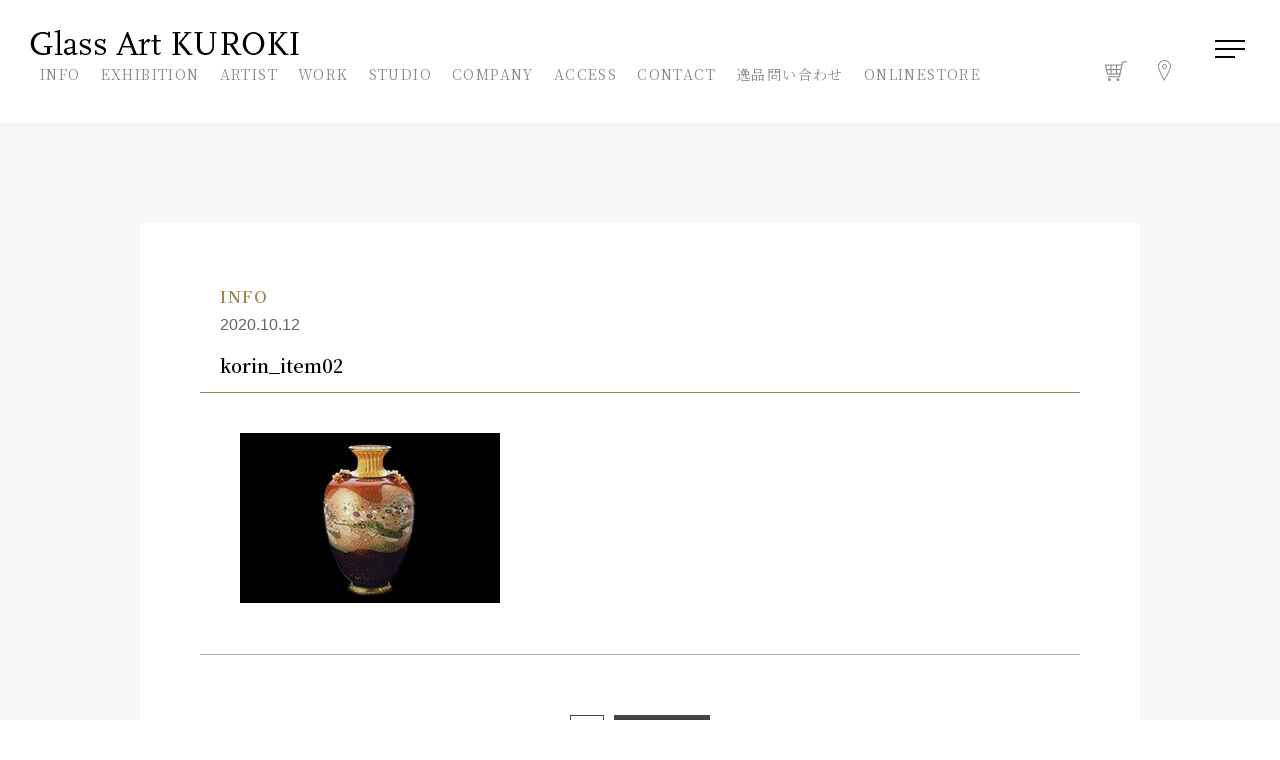

--- FILE ---
content_type: text/html; charset=UTF-8
request_url: https://www.glass-art-m.com/work_item/%E8%8A%B1%E5%99%A8%E3%80%80%E9%87%91%E5%BD%A9%E8%B1%A1%E5%B5%8C%E3%80%80%E3%80%8C%E5%85%89%E7%90%B3%E3%80%8D/korin_item02/
body_size: 9256
content:
<!DOCTYPE html>
<html lang="ja">

<head>
	<meta charset="UTF-8">
	<meta name="viewport" content="width=device-width,initial-scale=1">
	
	<link rel="shortcut icon" href="https://www.glass-art-m.com/wp-content/themes/glass-art-m/favicon.ico" />
	<link rel="stylesheet" href="https://www.glass-art-m.com/wp-content/themes/glass-art-m/css/common.css">
	<link rel="stylesheet" href="https://www.glass-art-m.com/wp-content/themes/glass-art-m/css/top.css">
	<link rel="stylesheet" href="https://www.glass-art-m.com/wp-content/themes/glass-art-m/css/second.css">
	<link rel="stylesheet" href="https://www.glass-art-m.com/wp-content/themes/glass-art-m/css/info.css">
	<link href="https://fonts.googleapis.com/css2?family=Noto+Serif+JP:wght@200;400;600;900&display=swap" rel="stylesheet">
	<script src="https://ajax.googleapis.com/ajax/libs/jquery/1.12.4/jquery.min.js"></script>
	<!--FontAwesome-->
	<script src="https://kit.fontawesome.com/093a5aba4c.js" crossorigin="anonymous"></script>
	<!--ハンバーガー開閉　フッターナビ開閉-->
	<script>
		jQuery(function($) {
			$('.head_drawer').hide();
			$('#nav_toggle,#modal_bk').click(function() {
				$('#nav_toggle').toggleClass('open');
				$('.head_drawer').stop().fadeToggle(1000);
			});
			$('.foot_arrow_btn').click(function() {
				$(this).toggleClass('click');
				$(this).siblings('.foot_nav_sub_wrap').toggleClass('click');
			});
		});
	</script>
	<script>
		//トップページスクロールすると固定ヘッダーが表示される PCのみ
		jQuery(function($) {
			var $win = $(window)
			var windowWidth = $(window).width();
			var windowSm = 1024;
			if (windowWidth >= windowSm) {
				$win.on('load scroll', function() {
					var value = $(this).scrollTop();
					if (value > 1000) {
						$('body').addClass('scroll');
					} else {
						$('body').removeClass('scroll');
					}
				});
			};
		});
	</script>
	<script src="https://cdnjs.cloudflare.com/ajax/libs/waypoints/4.0.1/jquery.waypoints.min.js"></script>
	<script>
		//スクロールするとクラス名を付ける
		jQuery(function($) {
			$('.way').waypoint(function(direction) {
				var activePoint = $(this.element);
				if (direction === 'down') { //scroll down
					activePoint.addClass('active');
				}
			}, {
				offset: '70%'
			});
		});
	</script>

	<script>
		jQuery(function($) {
			if( (navigator.browserLanguage || navigator.language || navigator.userLanguage).substr(0,2) != 'ja') {
				$('.shop').replaceWith(function() {
					var tag_class = $(this).attr("class");
					var tag_id = $(this).attr("id");

					if ( tag_class == null) {
						var tag_class_plus =[];
					} else {
						var tag_class_plus = 'class="'+tag_class+'"';
					}
					if ( tag_id == null ) {
						var tag_id_plus =[];
					} else {
						var tag_id_plus = 'id="'+tag_id+'"';
					}
					$(this).replaceWith('<span '+tag_id_plus+'  '+tag_class_plus+'>'+$(this).html()+'</span>');
				});
			}
		});
	</script>

	<meta name="google-site-verification" content="uIVDiL_LDGJ4PPjyLPUGnsewQe7C41-6qfemDAgf-PU" />
	<!-- Global site tag (gtag.js) - Google Analytics -->
	<script async src="https://www.googletagmanager.com/gtag/js?id=G-LXRZEVM7QM"></script>
	<script>
		window.dataLayer = window.dataLayer || [];

		function gtag() {
			dataLayer.push(arguments);
		}
		gtag('js', new Date());

		gtag('config', 'G-LXRZEVM7QM');
	</script>

	
		<!-- All in One SEO 4.4.8 - aioseo.com -->
		<title>korin_item02 | グラスアート黒木</title>
		<meta name="robots" content="max-image-preview:large" />
		<link rel="canonical" href="https://www.glass-art-m.com/work_item/%e8%8a%b1%e5%99%a8%e3%80%80%e9%87%91%e5%bd%a9%e8%b1%a1%e5%b5%8c%e3%80%80%e3%80%8c%e5%85%89%e7%90%b3%e3%80%8d/korin_item02/" />
		<meta name="generator" content="All in One SEO (AIOSEO) 4.4.8" />
		<meta property="og:locale" content="ja_JP" />
		<meta property="og:site_name" content="グラスアート黒木 |" />
		<meta property="og:type" content="article" />
		<meta property="og:title" content="korin_item02 | グラスアート黒木" />
		<meta property="og:url" content="https://www.glass-art-m.com/work_item/%e8%8a%b1%e5%99%a8%e3%80%80%e9%87%91%e5%bd%a9%e8%b1%a1%e5%b5%8c%e3%80%80%e3%80%8c%e5%85%89%e7%90%b3%e3%80%8d/korin_item02/" />
		<meta property="article:published_time" content="2020-10-12T06:07:55+00:00" />
		<meta property="article:modified_time" content="2020-10-12T06:07:55+00:00" />
		<meta name="twitter:card" content="summary" />
		<meta name="twitter:title" content="korin_item02 | グラスアート黒木" />
		<script type="application/ld+json" class="aioseo-schema">
			{"@context":"https:\/\/schema.org","@graph":[{"@type":"BreadcrumbList","@id":"https:\/\/www.glass-art-m.com\/work_item\/%e8%8a%b1%e5%99%a8%e3%80%80%e9%87%91%e5%bd%a9%e8%b1%a1%e5%b5%8c%e3%80%80%e3%80%8c%e5%85%89%e7%90%b3%e3%80%8d\/korin_item02\/#breadcrumblist","itemListElement":[{"@type":"ListItem","@id":"https:\/\/www.glass-art-m.com\/#listItem","position":1,"name":"\u5bb6","item":"https:\/\/www.glass-art-m.com\/","nextItem":"https:\/\/www.glass-art-m.com\/work_item\/%e8%8a%b1%e5%99%a8%e3%80%80%e9%87%91%e5%bd%a9%e8%b1%a1%e5%b5%8c%e3%80%80%e3%80%8c%e5%85%89%e7%90%b3%e3%80%8d\/korin_item02\/#listItem"},{"@type":"ListItem","@id":"https:\/\/www.glass-art-m.com\/work_item\/%e8%8a%b1%e5%99%a8%e3%80%80%e9%87%91%e5%bd%a9%e8%b1%a1%e5%b5%8c%e3%80%80%e3%80%8c%e5%85%89%e7%90%b3%e3%80%8d\/korin_item02\/#listItem","position":2,"name":"korin_item02","previousItem":"https:\/\/www.glass-art-m.com\/#listItem"}]},{"@type":"ItemPage","@id":"https:\/\/www.glass-art-m.com\/work_item\/%e8%8a%b1%e5%99%a8%e3%80%80%e9%87%91%e5%bd%a9%e8%b1%a1%e5%b5%8c%e3%80%80%e3%80%8c%e5%85%89%e7%90%b3%e3%80%8d\/korin_item02\/#itempage","url":"https:\/\/www.glass-art-m.com\/work_item\/%e8%8a%b1%e5%99%a8%e3%80%80%e9%87%91%e5%bd%a9%e8%b1%a1%e5%b5%8c%e3%80%80%e3%80%8c%e5%85%89%e7%90%b3%e3%80%8d\/korin_item02\/","name":"korin_item02 | \u30b0\u30e9\u30b9\u30a2\u30fc\u30c8\u9ed2\u6728","inLanguage":"ja","isPartOf":{"@id":"https:\/\/www.glass-art-m.com\/#website"},"breadcrumb":{"@id":"https:\/\/www.glass-art-m.com\/work_item\/%e8%8a%b1%e5%99%a8%e3%80%80%e9%87%91%e5%bd%a9%e8%b1%a1%e5%b5%8c%e3%80%80%e3%80%8c%e5%85%89%e7%90%b3%e3%80%8d\/korin_item02\/#breadcrumblist"},"datePublished":"2020-10-12T06:07:55+09:00","dateModified":"2020-10-12T06:07:55+09:00"},{"@type":"Organization","@id":"https:\/\/www.glass-art-m.com\/#organization","name":"\u30b0\u30e9\u30b9\u30a2\u30fc\u30c8\u9ed2\u6728","url":"https:\/\/www.glass-art-m.com\/"},{"@type":"WebSite","@id":"https:\/\/www.glass-art-m.com\/#website","url":"https:\/\/www.glass-art-m.com\/","name":"\u30b0\u30e9\u30b9\u30a2\u30fc\u30c8\u9ed2\u6728","inLanguage":"ja","publisher":{"@id":"https:\/\/www.glass-art-m.com\/#organization"}}]}
		</script>
		<!-- All in One SEO -->

<link rel="alternate" type="application/rss+xml" title="グラスアート黒木 &raquo; korin_item02 のコメントのフィード" href="https://www.glass-art-m.com/work_item/%e8%8a%b1%e5%99%a8%e3%80%80%e9%87%91%e5%bd%a9%e8%b1%a1%e5%b5%8c%e3%80%80%e3%80%8c%e5%85%89%e7%90%b3%e3%80%8d/korin_item02/feed/" />
<script type="text/javascript">
window._wpemojiSettings = {"baseUrl":"https:\/\/s.w.org\/images\/core\/emoji\/14.0.0\/72x72\/","ext":".png","svgUrl":"https:\/\/s.w.org\/images\/core\/emoji\/14.0.0\/svg\/","svgExt":".svg","source":{"concatemoji":"https:\/\/www.glass-art-m.com\/wp-includes\/js\/wp-emoji-release.min.js?ver=6.3.7"}};
/*! This file is auto-generated */
!function(i,n){var o,s,e;function c(e){try{var t={supportTests:e,timestamp:(new Date).valueOf()};sessionStorage.setItem(o,JSON.stringify(t))}catch(e){}}function p(e,t,n){e.clearRect(0,0,e.canvas.width,e.canvas.height),e.fillText(t,0,0);var t=new Uint32Array(e.getImageData(0,0,e.canvas.width,e.canvas.height).data),r=(e.clearRect(0,0,e.canvas.width,e.canvas.height),e.fillText(n,0,0),new Uint32Array(e.getImageData(0,0,e.canvas.width,e.canvas.height).data));return t.every(function(e,t){return e===r[t]})}function u(e,t,n){switch(t){case"flag":return n(e,"\ud83c\udff3\ufe0f\u200d\u26a7\ufe0f","\ud83c\udff3\ufe0f\u200b\u26a7\ufe0f")?!1:!n(e,"\ud83c\uddfa\ud83c\uddf3","\ud83c\uddfa\u200b\ud83c\uddf3")&&!n(e,"\ud83c\udff4\udb40\udc67\udb40\udc62\udb40\udc65\udb40\udc6e\udb40\udc67\udb40\udc7f","\ud83c\udff4\u200b\udb40\udc67\u200b\udb40\udc62\u200b\udb40\udc65\u200b\udb40\udc6e\u200b\udb40\udc67\u200b\udb40\udc7f");case"emoji":return!n(e,"\ud83e\udef1\ud83c\udffb\u200d\ud83e\udef2\ud83c\udfff","\ud83e\udef1\ud83c\udffb\u200b\ud83e\udef2\ud83c\udfff")}return!1}function f(e,t,n){var r="undefined"!=typeof WorkerGlobalScope&&self instanceof WorkerGlobalScope?new OffscreenCanvas(300,150):i.createElement("canvas"),a=r.getContext("2d",{willReadFrequently:!0}),o=(a.textBaseline="top",a.font="600 32px Arial",{});return e.forEach(function(e){o[e]=t(a,e,n)}),o}function t(e){var t=i.createElement("script");t.src=e,t.defer=!0,i.head.appendChild(t)}"undefined"!=typeof Promise&&(o="wpEmojiSettingsSupports",s=["flag","emoji"],n.supports={everything:!0,everythingExceptFlag:!0},e=new Promise(function(e){i.addEventListener("DOMContentLoaded",e,{once:!0})}),new Promise(function(t){var n=function(){try{var e=JSON.parse(sessionStorage.getItem(o));if("object"==typeof e&&"number"==typeof e.timestamp&&(new Date).valueOf()<e.timestamp+604800&&"object"==typeof e.supportTests)return e.supportTests}catch(e){}return null}();if(!n){if("undefined"!=typeof Worker&&"undefined"!=typeof OffscreenCanvas&&"undefined"!=typeof URL&&URL.createObjectURL&&"undefined"!=typeof Blob)try{var e="postMessage("+f.toString()+"("+[JSON.stringify(s),u.toString(),p.toString()].join(",")+"));",r=new Blob([e],{type:"text/javascript"}),a=new Worker(URL.createObjectURL(r),{name:"wpTestEmojiSupports"});return void(a.onmessage=function(e){c(n=e.data),a.terminate(),t(n)})}catch(e){}c(n=f(s,u,p))}t(n)}).then(function(e){for(var t in e)n.supports[t]=e[t],n.supports.everything=n.supports.everything&&n.supports[t],"flag"!==t&&(n.supports.everythingExceptFlag=n.supports.everythingExceptFlag&&n.supports[t]);n.supports.everythingExceptFlag=n.supports.everythingExceptFlag&&!n.supports.flag,n.DOMReady=!1,n.readyCallback=function(){n.DOMReady=!0}}).then(function(){return e}).then(function(){var e;n.supports.everything||(n.readyCallback(),(e=n.source||{}).concatemoji?t(e.concatemoji):e.wpemoji&&e.twemoji&&(t(e.twemoji),t(e.wpemoji)))}))}((window,document),window._wpemojiSettings);
</script>
<style type="text/css">
img.wp-smiley,
img.emoji {
	display: inline !important;
	border: none !important;
	box-shadow: none !important;
	height: 1em !important;
	width: 1em !important;
	margin: 0 0.07em !important;
	vertical-align: -0.1em !important;
	background: none !important;
	padding: 0 !important;
}
</style>
	<link rel='stylesheet' id='wp-block-library-css' href='https://www.glass-art-m.com/wp-includes/css/dist/block-library/style.min.css?ver=6.3.7' type='text/css' media='all' />
<style id='classic-theme-styles-inline-css' type='text/css'>
/*! This file is auto-generated */
.wp-block-button__link{color:#fff;background-color:#32373c;border-radius:9999px;box-shadow:none;text-decoration:none;padding:calc(.667em + 2px) calc(1.333em + 2px);font-size:1.125em}.wp-block-file__button{background:#32373c;color:#fff;text-decoration:none}
</style>
<style id='global-styles-inline-css' type='text/css'>
body{--wp--preset--color--black: #000000;--wp--preset--color--cyan-bluish-gray: #abb8c3;--wp--preset--color--white: #ffffff;--wp--preset--color--pale-pink: #f78da7;--wp--preset--color--vivid-red: #cf2e2e;--wp--preset--color--luminous-vivid-orange: #ff6900;--wp--preset--color--luminous-vivid-amber: #fcb900;--wp--preset--color--light-green-cyan: #7bdcb5;--wp--preset--color--vivid-green-cyan: #00d084;--wp--preset--color--pale-cyan-blue: #8ed1fc;--wp--preset--color--vivid-cyan-blue: #0693e3;--wp--preset--color--vivid-purple: #9b51e0;--wp--preset--gradient--vivid-cyan-blue-to-vivid-purple: linear-gradient(135deg,rgba(6,147,227,1) 0%,rgb(155,81,224) 100%);--wp--preset--gradient--light-green-cyan-to-vivid-green-cyan: linear-gradient(135deg,rgb(122,220,180) 0%,rgb(0,208,130) 100%);--wp--preset--gradient--luminous-vivid-amber-to-luminous-vivid-orange: linear-gradient(135deg,rgba(252,185,0,1) 0%,rgba(255,105,0,1) 100%);--wp--preset--gradient--luminous-vivid-orange-to-vivid-red: linear-gradient(135deg,rgba(255,105,0,1) 0%,rgb(207,46,46) 100%);--wp--preset--gradient--very-light-gray-to-cyan-bluish-gray: linear-gradient(135deg,rgb(238,238,238) 0%,rgb(169,184,195) 100%);--wp--preset--gradient--cool-to-warm-spectrum: linear-gradient(135deg,rgb(74,234,220) 0%,rgb(151,120,209) 20%,rgb(207,42,186) 40%,rgb(238,44,130) 60%,rgb(251,105,98) 80%,rgb(254,248,76) 100%);--wp--preset--gradient--blush-light-purple: linear-gradient(135deg,rgb(255,206,236) 0%,rgb(152,150,240) 100%);--wp--preset--gradient--blush-bordeaux: linear-gradient(135deg,rgb(254,205,165) 0%,rgb(254,45,45) 50%,rgb(107,0,62) 100%);--wp--preset--gradient--luminous-dusk: linear-gradient(135deg,rgb(255,203,112) 0%,rgb(199,81,192) 50%,rgb(65,88,208) 100%);--wp--preset--gradient--pale-ocean: linear-gradient(135deg,rgb(255,245,203) 0%,rgb(182,227,212) 50%,rgb(51,167,181) 100%);--wp--preset--gradient--electric-grass: linear-gradient(135deg,rgb(202,248,128) 0%,rgb(113,206,126) 100%);--wp--preset--gradient--midnight: linear-gradient(135deg,rgb(2,3,129) 0%,rgb(40,116,252) 100%);--wp--preset--font-size--small: 13px;--wp--preset--font-size--medium: 20px;--wp--preset--font-size--large: 36px;--wp--preset--font-size--x-large: 42px;--wp--preset--spacing--20: 0.44rem;--wp--preset--spacing--30: 0.67rem;--wp--preset--spacing--40: 1rem;--wp--preset--spacing--50: 1.5rem;--wp--preset--spacing--60: 2.25rem;--wp--preset--spacing--70: 3.38rem;--wp--preset--spacing--80: 5.06rem;--wp--preset--shadow--natural: 6px 6px 9px rgba(0, 0, 0, 0.2);--wp--preset--shadow--deep: 12px 12px 50px rgba(0, 0, 0, 0.4);--wp--preset--shadow--sharp: 6px 6px 0px rgba(0, 0, 0, 0.2);--wp--preset--shadow--outlined: 6px 6px 0px -3px rgba(255, 255, 255, 1), 6px 6px rgba(0, 0, 0, 1);--wp--preset--shadow--crisp: 6px 6px 0px rgba(0, 0, 0, 1);}:where(.is-layout-flex){gap: 0.5em;}:where(.is-layout-grid){gap: 0.5em;}body .is-layout-flow > .alignleft{float: left;margin-inline-start: 0;margin-inline-end: 2em;}body .is-layout-flow > .alignright{float: right;margin-inline-start: 2em;margin-inline-end: 0;}body .is-layout-flow > .aligncenter{margin-left: auto !important;margin-right: auto !important;}body .is-layout-constrained > .alignleft{float: left;margin-inline-start: 0;margin-inline-end: 2em;}body .is-layout-constrained > .alignright{float: right;margin-inline-start: 2em;margin-inline-end: 0;}body .is-layout-constrained > .aligncenter{margin-left: auto !important;margin-right: auto !important;}body .is-layout-constrained > :where(:not(.alignleft):not(.alignright):not(.alignfull)){max-width: var(--wp--style--global--content-size);margin-left: auto !important;margin-right: auto !important;}body .is-layout-constrained > .alignwide{max-width: var(--wp--style--global--wide-size);}body .is-layout-flex{display: flex;}body .is-layout-flex{flex-wrap: wrap;align-items: center;}body .is-layout-flex > *{margin: 0;}body .is-layout-grid{display: grid;}body .is-layout-grid > *{margin: 0;}:where(.wp-block-columns.is-layout-flex){gap: 2em;}:where(.wp-block-columns.is-layout-grid){gap: 2em;}:where(.wp-block-post-template.is-layout-flex){gap: 1.25em;}:where(.wp-block-post-template.is-layout-grid){gap: 1.25em;}.has-black-color{color: var(--wp--preset--color--black) !important;}.has-cyan-bluish-gray-color{color: var(--wp--preset--color--cyan-bluish-gray) !important;}.has-white-color{color: var(--wp--preset--color--white) !important;}.has-pale-pink-color{color: var(--wp--preset--color--pale-pink) !important;}.has-vivid-red-color{color: var(--wp--preset--color--vivid-red) !important;}.has-luminous-vivid-orange-color{color: var(--wp--preset--color--luminous-vivid-orange) !important;}.has-luminous-vivid-amber-color{color: var(--wp--preset--color--luminous-vivid-amber) !important;}.has-light-green-cyan-color{color: var(--wp--preset--color--light-green-cyan) !important;}.has-vivid-green-cyan-color{color: var(--wp--preset--color--vivid-green-cyan) !important;}.has-pale-cyan-blue-color{color: var(--wp--preset--color--pale-cyan-blue) !important;}.has-vivid-cyan-blue-color{color: var(--wp--preset--color--vivid-cyan-blue) !important;}.has-vivid-purple-color{color: var(--wp--preset--color--vivid-purple) !important;}.has-black-background-color{background-color: var(--wp--preset--color--black) !important;}.has-cyan-bluish-gray-background-color{background-color: var(--wp--preset--color--cyan-bluish-gray) !important;}.has-white-background-color{background-color: var(--wp--preset--color--white) !important;}.has-pale-pink-background-color{background-color: var(--wp--preset--color--pale-pink) !important;}.has-vivid-red-background-color{background-color: var(--wp--preset--color--vivid-red) !important;}.has-luminous-vivid-orange-background-color{background-color: var(--wp--preset--color--luminous-vivid-orange) !important;}.has-luminous-vivid-amber-background-color{background-color: var(--wp--preset--color--luminous-vivid-amber) !important;}.has-light-green-cyan-background-color{background-color: var(--wp--preset--color--light-green-cyan) !important;}.has-vivid-green-cyan-background-color{background-color: var(--wp--preset--color--vivid-green-cyan) !important;}.has-pale-cyan-blue-background-color{background-color: var(--wp--preset--color--pale-cyan-blue) !important;}.has-vivid-cyan-blue-background-color{background-color: var(--wp--preset--color--vivid-cyan-blue) !important;}.has-vivid-purple-background-color{background-color: var(--wp--preset--color--vivid-purple) !important;}.has-black-border-color{border-color: var(--wp--preset--color--black) !important;}.has-cyan-bluish-gray-border-color{border-color: var(--wp--preset--color--cyan-bluish-gray) !important;}.has-white-border-color{border-color: var(--wp--preset--color--white) !important;}.has-pale-pink-border-color{border-color: var(--wp--preset--color--pale-pink) !important;}.has-vivid-red-border-color{border-color: var(--wp--preset--color--vivid-red) !important;}.has-luminous-vivid-orange-border-color{border-color: var(--wp--preset--color--luminous-vivid-orange) !important;}.has-luminous-vivid-amber-border-color{border-color: var(--wp--preset--color--luminous-vivid-amber) !important;}.has-light-green-cyan-border-color{border-color: var(--wp--preset--color--light-green-cyan) !important;}.has-vivid-green-cyan-border-color{border-color: var(--wp--preset--color--vivid-green-cyan) !important;}.has-pale-cyan-blue-border-color{border-color: var(--wp--preset--color--pale-cyan-blue) !important;}.has-vivid-cyan-blue-border-color{border-color: var(--wp--preset--color--vivid-cyan-blue) !important;}.has-vivid-purple-border-color{border-color: var(--wp--preset--color--vivid-purple) !important;}.has-vivid-cyan-blue-to-vivid-purple-gradient-background{background: var(--wp--preset--gradient--vivid-cyan-blue-to-vivid-purple) !important;}.has-light-green-cyan-to-vivid-green-cyan-gradient-background{background: var(--wp--preset--gradient--light-green-cyan-to-vivid-green-cyan) !important;}.has-luminous-vivid-amber-to-luminous-vivid-orange-gradient-background{background: var(--wp--preset--gradient--luminous-vivid-amber-to-luminous-vivid-orange) !important;}.has-luminous-vivid-orange-to-vivid-red-gradient-background{background: var(--wp--preset--gradient--luminous-vivid-orange-to-vivid-red) !important;}.has-very-light-gray-to-cyan-bluish-gray-gradient-background{background: var(--wp--preset--gradient--very-light-gray-to-cyan-bluish-gray) !important;}.has-cool-to-warm-spectrum-gradient-background{background: var(--wp--preset--gradient--cool-to-warm-spectrum) !important;}.has-blush-light-purple-gradient-background{background: var(--wp--preset--gradient--blush-light-purple) !important;}.has-blush-bordeaux-gradient-background{background: var(--wp--preset--gradient--blush-bordeaux) !important;}.has-luminous-dusk-gradient-background{background: var(--wp--preset--gradient--luminous-dusk) !important;}.has-pale-ocean-gradient-background{background: var(--wp--preset--gradient--pale-ocean) !important;}.has-electric-grass-gradient-background{background: var(--wp--preset--gradient--electric-grass) !important;}.has-midnight-gradient-background{background: var(--wp--preset--gradient--midnight) !important;}.has-small-font-size{font-size: var(--wp--preset--font-size--small) !important;}.has-medium-font-size{font-size: var(--wp--preset--font-size--medium) !important;}.has-large-font-size{font-size: var(--wp--preset--font-size--large) !important;}.has-x-large-font-size{font-size: var(--wp--preset--font-size--x-large) !important;}
.wp-block-navigation a:where(:not(.wp-element-button)){color: inherit;}
:where(.wp-block-post-template.is-layout-flex){gap: 1.25em;}:where(.wp-block-post-template.is-layout-grid){gap: 1.25em;}
:where(.wp-block-columns.is-layout-flex){gap: 2em;}:where(.wp-block-columns.is-layout-grid){gap: 2em;}
.wp-block-pullquote{font-size: 1.5em;line-height: 1.6;}
</style>
<link rel="https://api.w.org/" href="https://www.glass-art-m.com/wp-json/" /><link rel="alternate" type="application/json" href="https://www.glass-art-m.com/wp-json/wp/v2/media/105" /><link rel="EditURI" type="application/rsd+xml" title="RSD" href="https://www.glass-art-m.com/xmlrpc.php?rsd" />
<meta name="generator" content="WordPress 6.3.7" />
<link rel='shortlink' href='https://www.glass-art-m.com/?p=105' />
<link rel="alternate" type="application/json+oembed" href="https://www.glass-art-m.com/wp-json/oembed/1.0/embed?url=https%3A%2F%2Fwww.glass-art-m.com%2Fwork_item%2F%25e8%258a%25b1%25e5%2599%25a8%25e3%2580%2580%25e9%2587%2591%25e5%25bd%25a9%25e8%25b1%25a1%25e5%25b5%258c%25e3%2580%2580%25e3%2580%258c%25e5%2585%2589%25e7%2590%25b3%25e3%2580%258d%2Fkorin_item02%2F" />
<link rel="alternate" type="text/xml+oembed" href="https://www.glass-art-m.com/wp-json/oembed/1.0/embed?url=https%3A%2F%2Fwww.glass-art-m.com%2Fwork_item%2F%25e8%258a%25b1%25e5%2599%25a8%25e3%2580%2580%25e9%2587%2591%25e5%25bd%25a9%25e8%25b1%25a1%25e5%25b5%258c%25e3%2580%2580%25e3%2580%258c%25e5%2585%2589%25e7%2590%25b3%25e3%2580%258d%2Fkorin_item02%2F&#038;format=xml" />
</head>

<body>
	<header class="flex trans">
		<div class="head_logo"><a href="https://www.glass-art-m.com/"><img src="https://www.glass-art-m.com/wp-content/themes/glass-art-m/images/top/head_logo.png" class="" alt="Glass Art KUROKI"></a></div>
		<nav class="main_nav flex">
			<a href="/info/" class="main_nav_item">INFO<span class="main_nav_ja">お知らせ</span></a>
			<a href="/exhibition/" class="main_nav_item">EXHIBITION<span class="main_nav_ja">個展スケジュール</span></a>
			<a href="/artist/" class="main_nav_item">ARTIST<span class="main_nav_ja">作家について</span></a>
			<a href="/work/" class="main_nav_item">WORK<span class="main_nav_ja">作品について</span></a>
			<a href="/studio/" class="main_nav_item">STUDIO<span class="main_nav_ja">工房について</span></a>
			<a href="/company/" class="main_nav_item">COMPANY<span class="main_nav_ja">会社について</span></a>
			<a href="/access/" class="main_nav_item">ACCESS<span class="main_nav_ja">アクセス</span></a>
			<a href="/contact/" class="main_nav_item">CONTACT<span class="main_nav_ja">お問い合わせ</span></a>
			<a href="/ippin/" class="main_nav_item">逸品問い合わせ</a>
			<a href="https://glassartkuroki-shop.com" class="main_nav_item shop" target="_blank">ONLINESTORE<span class="main_nav_ja">オンラインストア</span></a>
		</nav>
		<div class="head_r flex">
			<!--<div class="head_lang flex">
				<a href="" class="head_lang_item">JP</a>
				<span>/</span>
				<a href="" class="head_lang_item">EN</a>
				<span>/</span>
				<a href="" class="head_lang_item">CH</a>
			</div>-->
			<a href="https://glassartkuroki-shop.com" class="head_icon shop" target="_blank"><img src="https://www.glass-art-m.com/wp-content/themes/glass-art-m/images/top/icon_ct.png" alt="Webshop"></a>
			<a href="https://goo.gl/maps/e61APbgZAB1VXSi98" class="head_icon" target="_blank"><img src="https://www.glass-art-m.com/wp-content/themes/glass-art-m/images/top/icon_mp.png" alt="Map"></a>
		</div>
	</header>

	<div id="nav_toggle" class="trans">
		<div>
			<span></span>
			<span></span>
			<span></span>
		</div>
	</div>

	<div class="head_drawer">
		<div class="head_d_top w1100 trans">
			<div class="head_d_logo"><a href="https://www.glass-art-m.com/"><img src="https://www.glass-art-m.com/wp-content/themes/glass-art-m/images/top/head_logo.png" class="dib" alt="Glass Art KUROKI"></a></div>
			<div class="head_d_tel">TEL 0985-77-2311　FAX 0985-77-3156</div>
			<div class="head_d_r flex">
				<!--<div class="head_lang flex">
					<a href="" class="head_lang_item">JP</a>
					<span>/</span>
					<a href="" class="head_lang_item">EN</a>
					<span>/</span>
					<a href="" class="head_lang_item">CH</a>
				</div>-->
				<a href="https://glassartkuroki-shop.com" class="head_icon shop" target="_blank"><img src="https://www.glass-art-m.com/wp-content/themes/glass-art-m/images/top/icon_ct.png" alt="Webshop"></a>
				<a href="https://goo.gl/maps/e61APbgZAB1VXSi98" class="head_icon" target="_blank"><img src="https://www.glass-art-m.com/wp-content/themes/glass-art-m/images/top/icon_mp.png" alt="Map"></a>
			</div>
		</div>

		<div class="head_d_content flex transx">
			<div class="head_drawer_l">
				<div class="head_d01">
					<div class="head_d_name">
						<div class="head_d_en">KUROKI KUNIAKI</div>黒木国昭
					</div>
					<div class="head_d_txt center">ガラス工芸作家<br>国の卓越技能者<br class="pc_di">「現代の名工」</div>
				</div>
				<div class="head_d02">
					TEL 0985-77-2311<br>
					FAX 0985-77-3156
					<div class="head_icon_sp_wrap flex">
						<a href="https://glassartkuroki-shop.com" target="_blank"><img src="https://www.glass-art-m.com/wp-content/themes/glass-art-m/images/top/icon_ct_sp.png" alt="Webshop" class="head_icon_sp"></a>
						<a href="https://goo.gl/maps/e61APbgZAB1VXSi98" target="_blank"><img src="https://www.glass-art-m.com/wp-content/themes/glass-art-m/images/top/icon_mp_sp.png" alt="Map" class="head_icon_sp"></a>
					</div>
				</div>
			</div>
			<div class="head_drawer_r w1100 trans">
				<nav class="head_d_nav01 flex">
				<div class="head_d_nav01_item">
						<div class="head_d_nav_txt">
							<a href="https://glassartkuroki-shop.com" class="head_d_nav_a shop" target="_blank"><span class="head_d_nav_en">ONLINESTORE</span><br>オンラインストア</a>
							<div class="foot_nav_sub_wrap"></div>
						</div>
					</div>
					<div class="head_d_nav01_item">
						<div class="head_d_nav_txt">
							<a href="/studio/" class="head_d_nav_a"><span class="head_d_nav_en">STUDIO</span><br>工房について</a>
							<div class="foot_nav_sub_wrap"></div>
							<!--<span class="foot_arrow_btn"></span>-->

							<!--<div class="foot_nav_sub_wrap">
							<div class="foot_nav_sub">
								<a href="" class="head_d_nav_sub_item">作品ができるまで</a>
								<a href="" class="head_d_nav_sub_item">ガラスの歴史</a>
							</div>
							</div>-->
						</div>
					</div>
					<div class="head_d_nav01_item">
						<div class="head_d_nav_txt">
							<a href="/artist/" class="head_d_nav_a"><span class="head_d_nav_en">ARTIST</span><br>作家について</a>
							<span class="foot_arrow_btn"></span>

							<div class="foot_nav_sub_wrap">
								<div class="foot_nav_sub">
									<a href="/artist/artist_kuroki/" class="head_d_nav_sub_item">黒木国昭について</a>
									<a href="/artist/artist_taniguchi/" class="head_d_nav_sub_item">谷口榮について</a>
									<a href="/biography/" class="head_d_nav_sub_item">略歴</a>
									<a href="/award/" class="head_d_nav_sub_item">受賞歴</a>
								</div>
							</div>
						</div>
					</div>
					<div class="head_d_nav01_item">
						<div class="head_d_nav_txt">
							<a href="/work/" class="head_d_nav_a"><span class="head_d_nav_en">WORK</span><br>作品について</a>
							<span class="foot_arrow_btn"></span>

							<div class="foot_nav_sub_wrap">
								<div class="foot_nav_sub">
									<a href="/work/#kuroki_works" class="head_d_nav_sub_item">黒木国昭の作品</a>
									<a href="/artist/artist_taniguchi/#tanigchi_works" class="head_d_nav_sub_item">谷口榮の作品</a>
								</div>
							</div>
						</div>
					</div>
					<div class="head_d_nav01_item">
						<div class="head_d_nav_txt">
							<a href="/company/" class="head_d_nav_a"><span class="head_d_nav_en">COMPANY</span><br>会社について</a>
							<span class="foot_arrow_btn"></span>

							<div class="foot_nav_sub_wrap">
								<div class="foot_nav_sub">
									<a href="/company/#company_info" class="head_d_nav_sub_item">会社概要</a>
									<a href="/company/#business_content" class="head_d_nav_sub_item">事業内容</a>
									<a href="/company/#greeting" class="head_d_nav_sub_item">社長挨拶</a>
									<a href="/exhibition_history/" class="head_d_nav_sub_item">展覧会</a>
									<!--<a href="/domestic_exhibition/" class="head_d_nav_sub_item">国内展</a>
								<a href="/overseas_exhibition/" class="head_d_nav_sub_item">海外展</a>-->
								</div>
							</div>
						</div>
					</div>
				</nav>

				<nav class="head_d_nav02 flex">
					<a href="/ippin/" class="head_d_nav02_item center">逸品問い合わせ</a>
					<a href="/rental/" class="head_d_nav02_item center">作品レンタル</a>
					<a href="/sell_souvenir/" class="head_d_nav02_item center">作品の販売/記念品について</a>
					<a href="/access/" class="head_d_nav02_item center">会社案内</a>
				</nav>

				<nav class="head_d_nav03 flex">
					<div class="head_d_nav03_item">
						<a href="/info/" class="head_d_nav_a">
							<span class="head_d_nav_en">INFO</span><br>お知らせ
							<span class="head_d_nav_arrow"></span>
						</a>
					</div>
					<div class="head_d_nav03_item">
						<a href="/exhibition/" class="head_d_nav_a">
							<span class="head_d_nav_en">EXHIBITION</span><br>個展スケジュール
							<span class="head_d_nav_arrow"></span>
						</a>
					</div>
					<div class="head_d_nav03_item">
						<a href="/contact/" class="head_d_nav_a">
							<span class="head_d_nav_en">CONTACT</span><br>お問い合わせ
							<span class="head_d_nav_arrow"></span>
						</a>
					</div>
					<div class="head_d_nav03_item">
						<a href="/https://goo.gl/maps/e61APbgZAB1VXSi98/" class="head_d_nav_a head_d_nav_a08" target="_blank">
							<span class="head_d_nav_en">MAP</span><br>アクセスマップ
							<span class="head_d_nav_arrow"></span>
						</a>
					</div>
				</nav>
				<div class="head_d_info_wrap flex">
					<div class="head_d_info_l flex">

						<div class="head_d_info_txt flex">
							<div class="foot_logo"><a href="https://www.glass-art-m.com/"><img src="https://www.glass-art-m.com/wp-content/themes/glass-art-m/images/top/foot_logo.png" alt="Glass Art KUROKI"></a></div>
							<div class="head_d_info_txt">
								<div class="foot_name"><a href="https://www.glass-art-m.com/">株式会社グラスアート黒木</a></div>
								<div class="head_d_info_add">〒880-1303 宮崎県東諸県郡綾町南俣1800-19</div>
							</div>
						</div>
					</div>
					<div class="head_d_info_r">
						<div class="head_d_sns flex">
							<a href="https://www.facebook.com/glassartkuroki/" target="_blank" class="head_d_sns_a"><i class="fab fa-facebook-f"></i></a>
							<a href="https://www.instagram.com/glassartkuroki/?hl=ja" target="_blank" class="head_d_sns_a"><i class="fab fa-instagram"></i></a>
							<a href="https://twitter.com/glassart_kuroki" target="_blank" class="head_d_sns_a"><i class="fab fa-twitter"></i></a>
							<a href="https://ameblo.jp/glass-art-kuroki/" target="_blank" class="head_d_sns_a"><i class="fas fa-edit"></i></a>
						</div>
						<nav class="head_d_nav04 flex">
							<a href="/privacy_policy/" class="head_d_nav04_item">プライバシーポリシー</a>
							<a href="/sitemap/" class="head_d_nav04_item">サイトマップ</a>
							<a href="/scta/" class="head_d_nav04_item">特定商取引に関する表記</a>
						</nav>
					</div>
				</div>
			</div>

			<div class="head_drawer_l"></div>
		</div>

	</div>
	<div id="browser-language"></div>
<script>
	const browserLang = (window.navigator.languages && window.navigator.languages[0]) || window.navigator.language;
	document.getElementById("browser-language").textContent = browserLang === "ja" ? "日本語" : "En";
</script>

<main class="content info_content">
	<div class="info_container w1000">
				<div class="page_h1_en">INFO</div>
		<div class="info_single_date f_goth">2020.10.12</div>
		<h1 class="page_h1_ja info_h1_ja">korin_item02</h1>
		<div class="info_single_content f_goth">
			<p class="attachment"><a href='https://www.glass-art-m.com/wp-content/uploads/2020/10/korin_item02.jpg'><img width="260" height="170" src="https://www.glass-art-m.com/wp-content/uploads/2020/10/korin_item02.jpg" class="attachment-medium size-medium" alt="" decoding="async" /></a></p>
		</div>
				<div class="post_link flex trans f_goth">
			<a href="https://www.glass-art-m.com/work_item/%e8%8a%b1%e5%99%a8%e3%80%80%e9%87%91%e5%bd%a9%e8%b1%a1%e5%b5%8c%e3%80%80%e3%80%8c%e5%85%89%e7%90%b3%e3%80%8d/" rel="prev">＜</a>			<a href="https://www.glass-art-m.com/info/" class="post_link_acv">記事一覧</a>
					</div>
		
		<div class="info_acv_container">
			<h2 class="page_h2">Archive</h2>
			<ul class="info_acv f_goth">
								<li class="info_acv_li">
					<div class="acv_year"><span class="acv_arrow acv_open"></span>2025 (12)</div>
					<ul class="acv_month">
												<li><a href="https://www.glass-art-m.com/2025/12">2025.12</a>  (2)</li>
												<li><a href="https://www.glass-art-m.com/2025/08">2025.8</a>  (1)</li>
												<li><a href="https://www.glass-art-m.com/2025/07">2025.7</a>  (1)</li>
												<li><a href="https://www.glass-art-m.com/2025/04">2025.4</a>  (2)</li>
												<li><a href="https://www.glass-art-m.com/2025/03">2025.3</a>  (1)</li>
												<li><a href="https://www.glass-art-m.com/2025/02">2025.2</a>  (3)</li>
												<li><a href="https://www.glass-art-m.com/2025/01">2025.1</a>  (2)</li>
											</ul>
				</li>
				<li class="info_acv_li">
					<div class="acv_year"><span class="acv_arrow"></span>2024  (26)</div>
					<ul class="acv_month hide">
												<li><a href="https://www.glass-art-m.com/2024/12">2024.12</a>  (8)</li>
												<li><a href="https://www.glass-art-m.com/2024/11">2024.11</a>  (6)</li>
												<li><a href="https://www.glass-art-m.com/2024/10">2024.10</a>  (2)</li>
												<li><a href="https://www.glass-art-m.com/2024/08">2024.8</a>  (1)</li>
												<li><a href="https://www.glass-art-m.com/2024/07">2024.7</a>  (2)</li>
												<li><a href="https://www.glass-art-m.com/2024/05">2024.5</a>  (2)</li>
												<li><a href="https://www.glass-art-m.com/2024/04">2024.4</a>  (1)</li>
												<li><a href="https://www.glass-art-m.com/2024/03">2024.3</a>  (2)</li>
												<li><a href="https://www.glass-art-m.com/2024/02">2024.2</a>  (2)</li>
											</ul>
				</li>
				<li class="info_acv_li">
					<div class="acv_year"><span class="acv_arrow"></span>2023  (13)</div>
					<ul class="acv_month hide">
												<li><a href="https://www.glass-art-m.com/2023/12">2023.12</a>  (3)</li>
												<li><a href="https://www.glass-art-m.com/2023/11">2023.11</a>  (1)</li>
												<li><a href="https://www.glass-art-m.com/2023/10">2023.10</a>  (2)</li>
												<li><a href="https://www.glass-art-m.com/2023/09">2023.9</a>  (1)</li>
												<li><a href="https://www.glass-art-m.com/2023/08">2023.8</a>  (1)</li>
												<li><a href="https://www.glass-art-m.com/2023/07">2023.7</a>  (2)</li>
												<li><a href="https://www.glass-art-m.com/2023/05">2023.5</a>  (1)</li>
												<li><a href="https://www.glass-art-m.com/2023/01">2023.1</a>  (2)</li>
											</ul>
				</li>
				<li class="info_acv_li">
					<div class="acv_year"><span class="acv_arrow"></span>2022  (16)</div>
					<ul class="acv_month hide">
												<li><a href="https://www.glass-art-m.com/2022/12">2022.12</a>  (2)</li>
												<li><a href="https://www.glass-art-m.com/2022/11">2022.11</a>  (1)</li>
												<li><a href="https://www.glass-art-m.com/2022/09">2022.9</a>  (3)</li>
												<li><a href="https://www.glass-art-m.com/2022/07">2022.7</a>  (4)</li>
												<li><a href="https://www.glass-art-m.com/2022/06">2022.6</a>  (1)</li>
												<li><a href="https://www.glass-art-m.com/2022/05">2022.5</a>  (4)</li>
												<li><a href="https://www.glass-art-m.com/2022/04">2022.4</a>  (1)</li>
											</ul>
				</li>
				<li class="info_acv_li">
					<div class="acv_year"><span class="acv_arrow"></span>2021  (17)</div>
					<ul class="acv_month hide">
												<li><a href="https://www.glass-art-m.com/2021/12">2021.12</a>  (4)</li>
												<li><a href="https://www.glass-art-m.com/2021/11">2021.11</a>  (3)</li>
												<li><a href="https://www.glass-art-m.com/2021/09">2021.9</a>  (2)</li>
												<li><a href="https://www.glass-art-m.com/2021/08">2021.8</a>  (2)</li>
												<li><a href="https://www.glass-art-m.com/2021/07">2021.7</a>  (2)</li>
												<li><a href="https://www.glass-art-m.com/2021/06">2021.6</a>  (1)</li>
												<li><a href="https://www.glass-art-m.com/2021/05">2021.5</a>  (2)</li>
												<li><a href="https://www.glass-art-m.com/2021/03">2021.3</a>  (1)</li>
											</ul>
				</li>
				<li class="info_acv_li">
					<div class="acv_year"><span class="acv_arrow"></span>2020  (1)</div>
					<ul class="acv_month hide">
												<li><a href="https://www.glass-art-m.com/2020/11">2020.11</a>  (1)</li>
											</ul>
				</li>
			</ul>
		</div>
	</div>
</main>
<script type="text/javascript">
	jQuery(function($) {
		$('.acv_year').click(function(){
			if($(this).next('ul').is(':visible')) { //既に開いている場所なら
				$(this).next('ul').slideUp(300); //閉じる
				$(this).children('span').removeClass('acv_open'); //.acv_openを削除
			} else { //閉じている場所なら
				$('.acv_month').slideUp(); //全部閉じる
				$('.info_acv').find('span').removeClass('acv_open'); //.acv_open全削除
				$(this).next('ul').slideDown(300); //開く
				$(this).children('span').addClass('acv_open'); //.acv_open付加
			}
		});
	});
</script>
<footer>
	<div class="foot_inner w1280">
		<div class="foot_wrap01">
			<nav class="foot_nav01 flex trans">
				<div class="head_d_nav01_item">
					<div class="foot_nav_txt">
						<a href="https://glassartkuroki-shop.com" class="foot_nav_a shop" target="_blank"><span class="head_d_nav_en">ONLINESTORE</span><br>オンラインストア</a>
						<div class="foot_nav_sub_wrap"></div>
					</div>
				</div>
				<div class="head_d_nav01_item">
					<div class="foot_nav_txt">
						<a href="/studio/" class="foot_nav_a"><span class="head_d_nav_en">STUDIO</span><br>工房について</a>
						<!--<div class="foot_arrow_btn"></div>-->
						<div class="foot_nav_sub_wrap">
							<!--<div class="foot_nav_sub">
								<a href="" class="head_d_nav_sub_item">作品ができるまで</a>
								<a href="" class="head_d_nav_sub_item">ガラスの歴史</a>
							</div>-->
						</div>
					</div>
				</div>
				<div class="head_d_nav01_item">
					<div class="foot_nav_txt">
						<a href="/artist/" class="foot_nav_a"><span class="head_d_nav_en">ARTIST</span><br>作家について</a>
						<div class="foot_arrow_btn"></div>
						<div class="foot_nav_sub_wrap">
							<div class="foot_nav_sub">
								<a href="/artist/artist_kuroki/" class="head_d_nav_sub_item">黒木国昭について</a>
								<a href="/artist/artist_taniguchi/" class="head_d_nav_sub_item">谷口榮について</a>
								<a href="/biography/" class="head_d_nav_sub_item">略歴</a>
								<a href="/award/" class="head_d_nav_sub_item">受賞歴</a>
							</div>
						</div>
					</div>
				</div>
				<div class="head_d_nav01_item">
					<div class="foot_nav_txt">
						<a href="/work/" class="foot_nav_a"><span class="head_d_nav_en">WORK</span><br>作品について</a>
						<div class="foot_arrow_btn"></div>
						<div class="foot_nav_sub_wrap">
							<div class="foot_nav_sub">
								<a href="/work/#kuroki_works" class="head_d_nav_sub_item">黒木国昭の作品</a>
								<a href="/artist/artist_taniguchi/#tanigchi_works" class="head_d_nav_sub_item">谷口榮の作品</a>
							</div>
						</div>
					</div>

				</div>
				<div class="head_d_nav01_item">
					<div class="foot_nav_txt">
						<a href="/company/" class="foot_nav_a"><span class="head_d_nav_en">COMPANY</span><br>会社について</a>
						<div class="foot_arrow_btn"></div>
						<div class="foot_nav_sub_wrap">
							<div class="foot_nav_sub">
								<a href="/company/#company_info" class="head_d_nav_sub_item">会社概要</a>
								<a href="/company/#business_content" class="head_d_nav_sub_item">事業内容</a>
								<a href="/company/#greeting" class="head_d_nav_sub_item">社長挨拶</a>
								<a href="/exhibition_history/" class="head_d_nav_sub_item">展覧会</a>
								<!--<a href="/domestic_exhibition/" class="head_d_nav_sub_item">国内展</a>
								<a href="/overseas_exhibition/" class="head_d_nav_sub_item">海外展</a>-->
							</div>
						</div>
					</div>

				</div>
			</nav>

			<nav class="head_d_nav02 foot_nav02 flex trans">
				<a href="/ippin/" class="foot_nav02_item center">逸品問い合わせ</a>
				<a href="/rental/" class="foot_nav02_item center">作品レンタル</a>
				<a href="/sell_souvenir/" class="foot_nav02_item center">作品の販売/記念品について</a>
				<a href="/access/" class="foot_nav02_item center">会社案内</a>
			</nav>

			<nav class="head_d_nav03 flex trans">
				<div class="head_d_nav03_item">
					<a href="/info/" class="head_d_nav_a">
						<span class="head_d_nav_en">INFO</span><br>お知らせ
						<span class="head_d_nav_arrow"></span>
					</a>
				</div>
				<div class="head_d_nav03_item">
					<a href="/exhibition/" class="head_d_nav_a">
						<span class="head_d_nav_en">EXHIBITION</span><br>個展スケジュール
						<span class="head_d_nav_arrow"></span>
					</a>
				</div>
				<div class="head_d_nav03_item">
					<a href="/contact/" class="head_d_nav_a">
						<span class="head_d_nav_en">CONTACT</span><br>お問い合わせ
						<span class="head_d_nav_arrow"></span>
					</a>
				</div>
				<div class="head_d_nav03_item">
					<a href="https://goo.gl/maps/e61APbgZAB1VXSi98/" class="head_d_nav_a head_d_nav_a08" target="_blank">
						<span class="head_d_nav_en">MAP</span><br>アクセスマップ
						<span class="head_d_nav_arrow"></span>
					</a>
				</div>
			</nav>
		</div>
		<div class="foot_info_wrap flex">
			<div class="head_d_info_l flex">
				<div class="foot_logo"><a href="https://www.glass-art-m.com/"><img src="https://www.glass-art-m.com/wp-content/themes/glass-art-m/images/top/foot_logo.png" alt="Glass Art KUROKI"></a></div>
				<div class="head_d_info_txt">
					<div class="foot_name"><a href="https://www.glass-art-m.com/">株式会社グラスアート黒木</a></div>
					<div class="head_d_info_add">〒880-1303 宮崎県東諸県郡綾町南俣1800-19<br>TEL:0985-77-2311　FAX:0985-77-3156</div>
				</div>
			</div>
			<div class="head_d_info_r">
				<div class="head_d_sns foot_sns flex trans">
					<a href="https://www.facebook.com/glassartkuroki/" target="_blank" class="head_d_sns_a"><i class="fab fa-facebook-f"></i></a>
					<a href="https://www.instagram.com/glassartkuroki/?hl=ja" target="_blank" class="head_d_sns_a"><i class="fab fa-instagram"></i></a>
					<a href="https://twitter.com/glassart_kuroki" target="_blank" class="head_d_sns_a"><i class="fab fa-twitter"></i></a>
					<a href="https://ameblo.jp/glass-art-kuroki/" target="_blank" class="head_d_sns_a"><i class="fas fa-edit"></i></a>
				</div>
				<nav class="head_d_nav04 flex trans">
					<a href="/privacy_policy/" class="head_d_nav04_item">プライバシーポリシー</a>
					<a href="/sitemap/" class="head_d_nav04_item">サイトマップ</a>
					<a href="/scta/" class="head_d_nav04_item">特定商取引に関する表記</a>
				</nav>
				<div class="copy">© Glass Art KUROKI . All Rights Reserved.</div>
			</div>
		</div>
	</div>
</footer>
</body>

</html>


--- FILE ---
content_type: text/css
request_url: https://www.glass-art-m.com/wp-content/themes/glass-art-m/css/common.css
body_size: 4371
content:
/* reset */
/* http://meyerweb.com/eric/tools/css/reset/
v2.0 | 20110126
License: none (public domain)
*/
html,body,div,span,applet,object,iframe,h1,h2,h3,h4,h5,h6,p,blockquote,pre,a,abbr,acronym,address,big,cite,code,del,dfn,em,img,ins,kbd,q,s,samp,small,strike,strong,sub,sup,tt,var,b,u,i,center,dl,dt,dd,ol,ul,li,fieldset,form,label,legend,table,caption,tbody,tfoot,thead,tr,th,td,article,aside,canvas,details,embed,figure,figcaption,footer,header,hgroup,menu,nav,output,ruby,section,summary,time,mark,audio,video {
	margin: 0;
	padding: 0;
	border: 0;
	font-size: 100%;
	font: inherit;
	line-height: 1.8em;
	vertical-align: baseline;
}
/* HTML5 display-role reset for older browsers */
article,aside,details,figcaption,figure,footer,header,hgroup,menu,nav,section {
	display: block;
}
body {
	line-height: 1.5;
}
ol,ul {
	list-style: none;
}
blockquote,q {
	quotes: none;
}
blockquote:before,blockquote:after,q:before,q:after {
	content: '';
	content: none;
}
table {
	border-collapse: collapse;
	border-spacing: 0;
}
a {
	text-decoration: none;
	word-break: break-all;
}
a,a:link,a:visited,a:hover,a:active {
	text-decoration: none;
	color: inherit;
}
/* resetここまで */
/* サイト全体 */
* {
	-webkit-box-sizing: border-box;
	box-sizing: border-box;
}
body{
	font-family: 'Noto Serif JP', "YuMincho", "Hiragino Mincho ProN", "Yu Mincho", "MS PMincho", serif;
	font-size: 16px;
}
img {
	display: block;
	max-width: 100%;
	height: auto;
}
p{
	line-height: 2.0rem;
}
.flex {
	display: -webkit-box;
	display: -ms-flexbox;
	display: flex;
	-webkit-box-pack: justify;
	-ms-flex-pack: justify;
	justify-content: space-between;
	-ms-flex-line-pack: start;
	align-content: flex-start;
}
.trans,.trans * {
	-webkit-transition: 0.3s ease-in-out;
	transition: 0.3s ease-in-out;
}
.bold{
	font-weight: bold;
}
.center{
	text-align: center;
}
.center_item{
	display: -webkit-box;
	display: -ms-flexbox;
	display: flex;
	-webkit-box-pack: center;
	-ms-flex-pack: center;
	justify-content: center;
	-webkit-box-align: center;
	-ms-flex-align: center;
	align-items: center;
}
.dib{
	display: inline-block;
}
.f_goth{
	font-family: "游ゴシック",YuGothic,"Hiragino Kaku Gothic ProN", "ヒラギノ角ゴ ProN W3", "メイリオ", Meiryo, "ＭＳ Ｐゴシック", "MS PGothic", sans-serif;
}
.w880 {
	width: 100%;
	max-width: 880px;
	margin: auto;
}
.w1000 {
	width: 100%;
	max-width: 1000px;
	margin: auto;
}
.w1100 {
	width: 100%;
	max-width: 1100px;
	margin: auto;
}
.w1280 {
	width: 100%;
	max-width: 1280px;
	margin: auto;
}
.w1920 {
	width: 100%;
	max-width: 1920px;
	margin: auto;
}
.fade{
	opacity: 0;
	-webkit-transition: 1.5s ease-in-out;
	transition: 1.5s ease-in-out;
}
.active .fade{
	opacity: 1;
}
.fade_up{
	opacity: 0;
	-webkit-transform: translateY(20px);
	transform: translateY(20px);
	-webkit-filter: blur(6px);
	filter: blur(6px);
	-webkit-transition: 1.5s ease-in-out;
	transition: 1.5s ease-in-out;
}
.fade_up_late{
	opacity: 0;
	-webkit-transform: translateY(20px);
	transform: translateY(20px);
	-webkit-filter: blur(6px);
	filter: blur(6px);
	-webkit-transition: 1.5s 0.5s ease-in-out;
	transition: 1.5s 0.5s ease-in-out;
}
.fade_left{
	opacity: 0;
	-webkit-transform: translateX(-20px);
	transform: translateX(-20px);
	-webkit-filter: blur(6px);
	filter: blur(6px);
	-webkit-transition: 1.5s ease-in-out;
	transition: 1.5s ease-in-out;
}
.fade_right{
	opacity: 0;
	-webkit-transform: translateX(20px);
	transform: translateX(20px);
	-webkit-filter: blur(6px);
	filter: blur(6px);
	-webkit-transition: 1.5s ease-in-out;
	transition: 1.5s ease-in-out;
}
.fade_box{
	opacity: 0;
	-webkit-transition: 1.5s ease-in-out;
	transition: 1.5s ease-in-out;
}
.fade_box:nth-child(2){
	-webkit-transition-delay:0.2s;
	transition-delay:0.2s;
}
.fade_box:nth-child(3){
	-webkit-transition-delay:0.4s;
	transition-delay:0.4s;
}
.fade_box:nth-child(4){
	-webkit-transition-delay:0.6s;
	transition-delay:0.6s;
}
.fade_box:nth-child(5){
	-webkit-transition-delay:2.0s;
	transition-delay:2.0s;
}
.fade_box:nth-child(6){
	-webkit-transition-delay:2.2s;
	transition-delay:2.2s;
}
.fade_box:nth-child(7){
	-webkit-transition-delay:2.4s;
	transition-delay:2.4s;
}
.fade_box:nth-child(8){
	-webkit-transition-delay:2.6s;
	transition-delay:2.6s;
}
.fade_box6{
	opacity: 0;
	-webkit-transition: 1.5s ease-in-out;
	transition: 1.5s ease-in-out;
}
.fade_box6:nth-child(2){
	-webkit-transition-delay:0.2s;
	transition-delay:0.2s;
}
.fade_box6:nth-child(3){
	-webkit-transition-delay:0.4s;
	transition-delay:0.4s;
}
.fade_box6:nth-child(4){
	-webkit-transition-delay:0.6s;
	transition-delay:0.6s;
}
.fade_box6:nth-child(5){
	-webkit-transition-delay:0.8s;
	transition-delay:0.8s;
}
.fade_box6:nth-child(6){
	-webkit-transition-delay:1.0s;
	transition-delay:1.0s;
}
.active .fade_up_late,.active.fade_up,.active.fade_left,.active.fade_right,.active .fade_box,.active .fade_box6{
	opacity: 1;
	-webkit-filter: blur(0);
	filter: blur(0);
	-webkit-transform: translate(0);
	transform: translate(0);
}
.obf_cover{
	position: relative;
	overflow: hidden;
	width: 100%;
	height: 100%;
}
.obf_cover img{
	position: absolute;
	width: auto;
	height: auto;
	top: 50%;
	left: 50%;
	min-height: 100%;
	min-width: 100%;
	max-width: 1000%;
	-webkit-transform: translateX(-50%) translateY(-50%);
	transform: translateX(-50%) translateY(-50%);
}
@supports ((-o-object-fit: cover) or (object-fit: cover)) {
	.obf_cover img {
		position: static;
		height: 100%;
		width: 100%;
		-o-object-fit: cover;
		object-fit: cover;
		-webkit-transform: none;
		transform: none;
	}
}
main{
	display: block;
	margin-top: 95px;
}

@media only screen and (min-width:1025px) {
	.pc {
		display: block;
	}
	.pc_di {
		display: inline;
	}
	.sp {
		display: none;
	}
}
@media only screen and (max-width:1024px) {
	* {
		line-height: 1.6rem;
	}
	body,p {
		font-size: 14px;
		line-height: 1.8rem;
	}
	.pc,.pc_di {
		display: none;
	}
	.sp {
		display: block;
	}
	.w880,.w1000,.w1100,.w1280,.w1920 {
		max-width: 100%;
	}
	main{
		margin-top: 50px;
	}
}
/*ヘッダー*/
header{
	padding: 30px 100px 30px 30px;
	position: fixed;
	top: 0;
	left: 0;
	z-index: 100;
	background: #fff;
	width: 100%;
	-ms-flex-wrap: wrap;
	flex-wrap: wrap;
}
.scroll header{
	padding: 10px 120px 10px 30px;
}
.head_logo{
	margin-right: 50px;
}
.main_nav{
	color: #8f8c8c;
	margin-top: 5px;
	font-size: 14px;
	flex-wrap: wrap;
}
.main_nav_item{
	line-height: 1.8em;
	padding: 2px 10px 2px;
	letter-spacing: 0.1em;
	border-bottom: solid 1px transparent;
	position: relative;
}
.main_nav_ja{
	position: absolute;
	text-align: center;
	width: 120px;
	top: -15px;
	left: calc(50% - 60px);
	opacity: 0;
	font-size: 0.8em;
	background: #fff;
}
.head_r{
	width: 80px;
	margin-right: 0;
	margin-left: auto;
}
.head_lang{
	font-size: 15px;
	letter-spacing: 0.1em;
	color: #8f8c8c;
	padding-right: 30px;
	padding-top: 5px;
}
.head_lang_item{
	padding: 0 7px;
	border-bottom: solid 1px transparent;
}
.head_icon{
	padding: 5px;
	border-bottom: solid 1px transparent;
}
.head_icon img{
	vertical-align: middle;
}

/**開閉ボタン*/
#nav_toggle{
	position: fixed;
	right: 30px;
	top: 30px;
	width: 40px;
	height: 40px;
	cursor: pointer;
	z-index: 10000;
	padding: 5px;
}
#nav_toggle div {
	position: relative;
}
#nav_toggle span {
	display: block;
	position: absolute;
	height: 2px;
	width: 100%;
	background: #000;
	color: #000;
	left: 0;
	text-align: center;
	-webkit-transition: .3s ease-in-out;
	transition: .3s ease-in-out;
}
#nav_toggle span:nth-child(1) {
	top: 5px;
}
#nav_toggle span:nth-child(2) {
	top: 13px;
}
#nav_toggle span:nth-child(3) {
	width: 20px;
	top: 21px;
}
/*#nav_toggle span:nth-child(4) {
	top: 24px;
	height: 0;
	line-height: 1.0em;
	font-size: 10px;
}*/
.open#nav_toggle span:nth-child(1) {
	top: 15px;
	-webkit-transform: rotate(45deg);
	transform: rotate(45deg);
}
.open#nav_toggle span:nth-child(2) {
	width: 0;
	left: 50%;
}
.open#nav_toggle span:nth-child(3) {
	top: 15px;
	width: 100%;
	-webkit-transform: rotate(-45deg);
	transform: rotate(-45deg);
}
.scroll #nav_toggle{
	top: 10px;
}
/**ドロワーナビ*/
.head_drawer{
	position: fixed;
	left: 0;
	top: 0;
	background: #fff;
	width: 100%;
	height: 100%;
	z-index: 1000;
	display: none;
}
.head_d_top{
	padding-top: 30px;
}
.head_d_content{
	margin-top: 50px;
}
.head_drawer_l{
	-webkit-box-flex: 1;
	-ms-flex: 1;
	flex: 1;
	padding: 0 20px;
	min-width: 170px;
}
.head_d_name{
	font-size: 50px;
	-webkit-writing-mode: tb-rl;
	-ms-writing-mode: tb-rl;
	writing-mode: tb-rl;
	letter-spacing: 0.2em;
	font-weight: 600;
	line-height: 1.2em;
	padding: 20px 0 42px 20px;
	margin: auto;
}
.head_d_en{
	font-size: 14px;
	letter-spacing: 0.1rem;
	color: #9d8247;
}
.head_d_txt{
	color: #747474;
	font-size: 16px;
}
.head_d02{
	display: none;
}
.head_drawer_r{
	margin-top: 0;
}
.head_d_nav01{
	gap: 10px 20px;
}
.head_d_logo{
	text-align: right;
}
.head_d_tel{
	text-align: right;
	margin-top: 10px;
}
.head_d_r{
	width: 240px;
	margin-right: 0;
	margin-top: 10px;
	margin-left: auto;
	padding-left: 160px;
}
.head_d_nav_txt{
	border-top: solid 3px #a4977c;
	position: relative;
}
.head_d_nav01_item,.head_d_nav03_item{
	width: calc(100% / 4 - 15px);
	border-bottom: solid 1px transparent;
}
.head_d_nav_a{
	font-size: 18px;
	line-height: 1.3em;
	font-weight: 600;
	display: block;
	padding: 15px 15px;
	-webkit-box-flex: 1;
	-ms-flex: 1;
	flex: 1;
	position: relative;
}
.head_d_nav_en{
	font-size: 13px;
	color: #9d8247;
}
.head_d_nav_arrow {
	position: absolute;
	right: 20px;
	top: calc(50% - 14px);
	width: 28px;
	height: 28px;
	background-image: url(../images/top/tp_btn_arrow.png);
	background-repeat: no-repeat;
	background-color: #fff;
	border-radius: 50%;
	background-position: center;
}
.head_d_nav_sub{
	padding: 20px 10px 0;
	color: #7f7f7f;
}
.head_d_nav_sub_item{
	display: block;
	line-height: 2.0em;
	padding: 0 10px;
	border-bottom: solid 1px transparent;
}
.head_d_nav02 {
	margin-top: 30px;
	color: #fff;
}
.head_d_nav02_item{
	width: calc(100% / 4 - 15px);
	background: #a4977c;
	border: solid 1px #a4977c;
	border-radius: 20px;
	padding: 1px;
}
.head_d_nav03{
	margin-top: 20px;
}
.head_d_info_wrap{
	margin-top: 30px;
	position: relative;
	padding: 80px 20px 0;
}
.head_d_info_wrap::before{
	content: "";
	display: block;
	width: 100%;
	height: 8px;
	border-radius: 10px;
	position: absolute;
	top: 0;
	left: 0;
	background: #d4cab5;
}
.head_d_info_txt{
	color: #4d4d4d;
}
.foot_name{
	font-size: 24px;
}
.head_d_sns{
	width: 150px;
	margin-right: 0;
	margin-left: auto;
	color: #ABB3BB;
	font-size: 20px;
}
.head_d_sns_a{
	display: block;
	padding: 5px;
	border-bottom: solid 1px transparent;
}
.head_d_nav04{
	width: 480px;
	color: #4d4d4d;
}
.head_d_nav04_item{
	padding: 5px;
	line-height: 1.3em;
	border-bottom: solid 1px transparent;
}
.reserve_btn{
	position: fixed;
    right: 20px;
    bottom: 50px;
    z-index: 100;
    width: 260px;
	transition: 0.3s;
}

/**メイン*/

@media screen and (min-width:1025px) {
	.head_d_nav_a:hover{
		background: rgba(212,202,181,0.5);
	}
	.main_nav_item:hover,.head_d_nav03_item:hover,.head_d_nav04_item:hover,a.head_d_nav_sub_item:hover{
		border-bottom: solid 1px #ccc;
	}
	.main_nav_item:hover .main_nav_ja{
		opacity: 1;
	}
	.head_lang_item:hover{
		color: #000;
	}
	.head_icon:hover,.head_d_sns_a:hover{
		-webkit-filter: brightness(5%);
		filter: brightness(5%);
	}
	a.head_d_nav02_item:hover{
		background: #fff;
		color: #a4977c;
	}
	.head_d_nav03_item:hover .head_d_nav_arrow{
		-webkit-transform: translate(5px);
		transform: translate(5px);
	}
	#nav_toggle:hover span{
		background: #ccc;
	}
	.reserve_btn:hover{
		opacity: 0.7;
	}
}
@media only screen and (max-width:1400px) {
	.reserve_btn{
		width: 100%;
		background: #9D8247;
		bottom: 0;
		right: 0;
	}
	.reserve_btn img{
		margin: auto;
		height: 40px;
	}
}
@media only screen and (max-width:1024px) {
	header{
		height: 50px;
		padding: 0 80px;
		background: rgba(256,256,256,0.7);
		border-bottom: solid 1px #8f8f8f;
	}
	.head_logo{
		margin: 0 auto;
		display: -webkit-box;
		display: -ms-flexbox;
		display: flex;
		-webkit-box-align: center;
		-ms-flex-align: center;
		align-items: center;
		height: 100%;
	}
	.main_nav,.head_icon,.head_d_tel,.head_d_nav_sub{
		display: none;
	}
	.head_r{
		width: auto;
		position: absolute;
		right: 0;
		top: 15px;
	}
	.head_lang{
		padding: 0;
		font-size: 10px;
	}
	.head_lang_item{
		padding: 0 2px;
	}
	#nav_toggle{
		right: unset;
		left: 10px;
		top: 5px;
		border-radius: 30px;
	}
	.open#nav_toggle{
		background: rgba(256,256,256,0.8);
	}
	.head_drawer{
		-ms-flex-wrap: wrap;
		flex-wrap: wrap;
		overflow: scroll;
	}
	.head_d_top{
		padding-top: 0;
		height: 50px;
		border-bottom: solid 1px #8f8f8f;
	}
	.head_d_logo{
		text-align: center;
		padding: 0 80px;
		display: -webkit-box;
		display: -ms-flexbox;
		display: flex;
		-webkit-box-align: center;
		-ms-flex-align: center;
		align-items: center;
		height: 100%;
	}
	.head_d_logo img{
		display: block;
	}
	.head_d_r{
		width: auto;
		position: absolute;
		right: 0;
		top: 15px;
		margin: auto;
	}
	.head_d_content{
		-ms-flex-wrap: wrap;
		flex-wrap: wrap;
		margin-top: 0;
		padding: 20px;
	}
	.head_drawer_l{
		display: -webkit-box;
		display: -ms-flexbox;
		display: flex;
		-webkit-box-pack: justify;
		-ms-flex-pack: justify;
		justify-content: space-between;
		padding: 0;
	}
	.head_d_name{
		-webkit-writing-mode: unset;
		-ms-writing-mode: unset;
		writing-mode: unset;
		padding: 0 0 10px;
		font-size: 30px;
	}
	.head_d_en{
		font-size: 12px;
	}
	.head_d_txt {
		text-align: left;
		line-height: 1.5em;
		font-size: 12px;
	}
	.head_d02{
		display: block;
		font-size: 12px;
	}
	.head_icon_sp_wrap{
		margin-right: 0;
		margin-left: auto;
		-webkit-box-pack: end;
		-ms-flex-pack: end;
		justify-content: flex-end;
		margin-top: 10px;
	}
	.head_icon_sp_wrap a{
		display: block;
		margin-left: 10px;
	}
	.head_icon_sp{
		width: 30px;
	}
	.head_drawer_r{
		padding: 0;
		margin-top: 20px;
	}
	.head_d_nav01 {
		-ms-flex-wrap: wrap;
		flex-wrap: wrap;
		margin-top: 0;
	}
	.head_d_nav01_item{
		width: 100%;
	}
	.head_d_nav_txt {
		border: none;
		border-left: solid 10px #a4977c;
		-webkit-box-shadow: 0 0 50px rgba(0,0,0,0.15);
		box-shadow: 0 0 50px rgba(0,0,0,0.15);
		padding: 5px 20px;
	}
	.head_d_nav_a{
		font-size: 14px;
		line-height: 1.1em;
		padding: 0;
	}
	.head_d_nav_en{
		font-size: 10px;
	}
	.head_d_nav_arrow{
		top: calc(50% - 8px);
	}
	.head_d_nav02{
		color: #a4977c;
		-ms-flex-wrap: wrap;
		flex-wrap: wrap;
		border-top: solid 3px #a4977c;
		padding-top: 10px;
		margin-top: 10px;
		font-size: 10px;
	}
	.head_d_nav02_item{
		width: calc(50% - 5px);
		background: none;
		margin-bottom: 10px;
		padding: 5px 1px;
	}
	.head_d_nav03{
		-ms-flex-wrap: wrap;
		flex-wrap: wrap;
		margin-top: 0;
	}
	.head_d_nav03_item{
		width: calc(50% - 5px);
		border-bottom: dashed 1px #767575;
		margin-bottom: 10px;
	}
	.head_d_nav03_txt{
		padding: 0 10px 5px;
	}
	.head_d_nav_a,.head_d_nav_a08{
		font-size: 12px;
		padding: 10px 0;
	}
	.head_d_info_wrap{
		margin-top: 0;
		border-top: solid 3px #a4977c;
		padding: 10px 10px 0;
		-ms-flex-wrap: wrap;
		flex-wrap: wrap;
	}
	.head_d_info_wrap::before{
		display: none;
	}
	.foot_name{
		font-size: 18px;
		text-align: center;
	}
	.head_d_info_add{
		font-size: 12px;
	}
	.head_d_sns{
		margin: 10px auto 0;
	}
	.head_d_nav04{
		width: 100%;
		font-size: 10px;
		-ms-flex-wrap: wrap;
		flex-wrap: wrap;
		-webkit-box-pack: center;
		-ms-flex-pack: center;
		justify-content: center
	}
	.head_d_nav04_item{
		padding: 0 2px;
	}

}
/*フッター*/
footer{
	border-top: solid 1px #d2d2d2;
	padding-bottom: 50px;
}
.foot_wrap01{
	padding: 80px 90px;
}
.foot_nav01 {
	gap: 10px 20px;
}
.foot_nav_txt{
	position: relative;
}
.foot_nav_a{
	font-size: 18px;
	line-height: 1.3em;
	font-weight: 600;
	display: block;
	padding: 15px 20px 20px;
	position: relative;
}
.foot_nav_a::before{
	content: "";
	display: block;
	width: 100%;
	height: 6px;
	border-radius: 5px;
	position: absolute;
	top: 0;
	left: 0;
	background: #d4cab5;
	-webkit-transition: 0.3s;
	transition: 0.3s;
}
.foot_arrow_btn{
	position: absolute;
	right: 10px;
	top: 25px;
	cursor: pointer;
	background-image: url(../images/top/tp_btn_arrow.png);
	background-color: #f7f7f7;
	background-position: center;
	background-repeat: no-repeat;
	border-radius: 30px;
	width: 39px;
	height: 39px;
	text-align: center;
	-webkit-transform: rotate(90deg);
	transform: rotate(90deg);
}
.click.foot_arrow_btn{
	-webkit-transform: rotate(270deg);
	transform: rotate(270deg);
}
.foot_nav_sub_wrap{
	overflow: hidden;
	max-height: 0;
	border-top: dashed 1px #8f8c8c;
}
.click.foot_nav_sub_wrap{
	max-height: 200px;
}
.foot_nav_sub{
	padding: 20px;
}
a.foot_nav02_item{
	width: calc(100% / 4 - 15px);
	border: solid 1px #9d8247;
	color: #a4977c;
	padding: 3px;
}
.foot_info_wrap{
	position: relative;
	padding: 80px 90px 0;
	border-top: solid 1px #a4977c;
}
.foot_logo{
	padding: 12px 20px 0 0;
}
.copy{
	text-align: right;
}
@media screen and (min-width:1025px) {
	.foot_nav_a:hover{
		background: rgba(212,202,181,0.5);
	}
	a.foot_nav02_item:hover{
		background:  #9d8247;
		color: #fff;
	}
	.foot_arrow_btn:hover{
		background-color: #d4cab5;
	}
}
@media only screen and (max-width:1024px) {
	.foot_wrap01{
		padding: 50px 10px 20px;
	}
	.foot_nav01 {
		-ms-flex-wrap: wrap;
		flex-wrap: wrap;
		border-bottom: solid 6px #d4cab5;
	}
	.foot_nav_a{
		font-size: 15px;
		padding: 10px 20px 10px;
	}
	.foot_nav_sub_wrap{
		border: none;
	}
	.foot_nav_sub{
		padding: 10px 20px;
	}
	.foot_arrow_btn{
		top: 12px;
	}
	.foot_nav02{
		-ms-flex-wrap: wrap;
		flex-wrap: wrap;
		border-top: solid 1px #9d8247;
		border-left: solid 1px #9d8247;
		padding: 0;
	}
	a.foot_nav02_item{
		width: 50%;
		border-top: none;
		border-left: none;
		padding: 15px 3px;
	}
	.head_d_nav03 {
		margin-top: 10px;
	}
	.foot_info_wrap{
		border: none;
		padding: 0 20px 0;
		-ms-flex-wrap: wrap;
		flex-wrap: wrap;
	}
	.head_d_info_l {
		-ms-flex-wrap: wrap;
		flex-wrap: wrap;
		width: 100%;
		-webkit-box-pack: center;
		-ms-flex-pack: center;
		justify-content: center;
	}
	.foot_logo{
		margin: auto;
		padding: 0;
	}
	.head_d_info_txt{
		-ms-flex-wrap: wrap;
		flex-wrap: wrap;
		margin: 10px auto 0;
		width: 100%;
		text-align: center;
	}
	.head_d_nav_sub_item{
		padding: 5px;
		font-size: 12px;
	}
	.head_d_info_r{
		width: 100%;
	}
	.foot_sns{
		margin: 10px auto 0;
	}
	.copy{
		text-align: center;
		font-size: 11px;
	}
}

.grecaptcha-badge{
	visibility: hidden;
}

--- FILE ---
content_type: text/css
request_url: https://www.glass-art-m.com/wp-content/themes/glass-art-m/css/top.css
body_size: 2630
content:
/* page_scroll */
.elevator_menu{
	position: fixed;
	right: 0;
	top: calc(50% - 101px);
	color: #fff;
	z-index: 10;
}
.elevator_menu a{
	position: relative;
	display: block;
}
.elevator_menu a::after{
	content: "";
	display: block;
	width: 5px;
	height: 5px;
	border: solid 2px #fff;
	position: absolute;
	right: 5px;
	top: 13px;
	border-radius: 10px;
	background: #515151;
}
.ele_manu_txt{
	display: block;
	width: 130px;
	padding: 8px 20px 8px 10px;
	background: #fff;
	line-height: 1.5em;
	font-size: 12px;
	opacity: 0;
	letter-spacing: 0.1em;
	border: solid 1px #9d8247;
}
.current .ele_manu_txt{
	opacity: 1;
	background: #9d8247;
}
.elevator_menu a:hover .ele_manu_txt{
	opacity: 1;
	background: #fff;
	color: #9d8247;
}
.elevator_menu a.current:hover .ele_manu_txt{
	background: #9d8247;
	color: #fff;
}
.elevator_menu a.current::after{
	background: transparent;
}
.anchor{
	padding-top: 100px;
	margin-top: -100px;
}
/* slide */
.tp_slide_section{
	position: relative;
}
.tp_slide_credit{
	position: absolute;
	right: 50px;
	bottom: 50px;
	color: #fff;
	font-size: 10px;
}
.top_slide_item,.tp_studio_wrap{
	position: relative;
	height: 750px;
}
.top_slide_item img,.tp_studio_wrap img{
	height: 100%;
}
.slide_txt{
	font-size: 36px;
	letter-spacing: 0.2em;
	color: #fff;
	text-shadow: 0 0 8px rgba(0,0,0,0.8);
	position: absolute;
	right: 200px;
	top: 100px;
	-webkit-writing-mode:tb-rl;
	-ms-writing-mode:tb-rl;
	writing-mode:tb-rl;
}
.letter0{
	letter-spacing: 0;
}
.craft_policy{
	background: #fff;
	padding:40px 80px;
	margin: -50px auto 0;
	-webkit-box-shadow: 0 0 50px rgba(0,0,0,0.2);
	box-shadow: 0 0 50px rgba(0,0,0,0.2);
	max-width: 880px;
	z-index: 10;
	position: relative;
}
.cp_ttl{
	font-size: 24px;
	font-weight: 600;
	margin-bottom: 5px;
}
.craft_policy p{
	color: #7a7a7a;
	letter-spacing: 0.05em;
	line-height: 1.7em;
}
/* infomation */
.tp_sec01 {

}
.tp_info_container{
	margin-top: 180px;
	padding: 0 20px 0 30px;
}
.tp_content_ttl{
	padding-bottom: 30px;
}
.tp_h2{
	font-size: 36px;
	line-height: 1.2em;
}
.tp_h2_sub{
	font-size: 12px;
	color: #959595;
	margin-top: 10px;
	position: relative;
}
.tp_h2_sub::after{
	content: "";
	display: block;
	background: #9d8247;
	width: 25px;
	height: 1px;
	position: absolute;
	bottom: -30px;
	left: 0;
}
.tp_info_box{
	letter-spacing: 0.05em;
}
.tp_info_box+.tp_info_box{
	margin-top: 10px;
}
.tp_info_date{
	width: 130px;
	color: #a7a5a5;
	padding-left: 10px;
}
.tp_info_ttl{
	width: 360px;
}
.more_link{
	color: #9d8247;
	margin-top: 30px;
	text-align: right;
}
.more_link_a{
	display: inline-block;
	padding: 0 10px;
	font-size: 12px;
	letter-spacing: 0.1em;
}
/* exhibition */
.tp_sec02{
	padding-top: 120px;
	margin-bottom: 170px;
}
.tp02_container{
	width: calc(50% + 600px);
	padding: 50px 120px 100px 0;
	-webkit-box-shadow: 0 0 50px rgba(0,0,0,0.15);
	box-shadow: 0 0 50px rgba(0,0,0,0.15);
	margin-left: 0;
}
.tp02_inner{
	padding-right: 80px;
	margin-right: 0;
}
.tp_content_ttl_r{
	text-align: right;
}
.tp_content_ttl_r .tp_h2_sub::after{
	left: unset;
	right: 0;
}
.tp_exhi_wrap{
	width: 100%;
	max-width: 720px;
	margin-top: 20px;
	letter-spacing: 0.05em;
}
.tp_exhi_box{
	background: #eee;
	padding: 2px 25px 2px 60px;
}
.tp_exhi_box+.tp_exhi_box{
	margin-top: 20px;
}
.tp_exhi_period{
	width: 340px;
}
.tp_exhi_ttl{
	width: 270px;
}

/* studio */
.tp_sec03{
	margin-bottom: 150px;
}
.tp_img_copy{
	color: #fff;
	text-shadow: 0 0 8px rgba(0,0,0,0.8);
	position: absolute;
	right: 200px;
	top: 150px;
	-webkit-writing-mode:tb-rl;
	-ms-writing-mode:tb-rl;
	writing-mode:tb-rl;
}
.tp_img_copy_en{
	font-size: 18px;
}
.tp_img_copy_ja{
	font-size: 36px;
	letter-spacing: 0.2em;
	line-height: 1.5em;
}
.more_link_near{
	margin-top: 5px;
}
/* artist */
.tp_sec04{
	margin-bottom: 200px;
}
.tp_artist_wrap{
	width: calc(50% + 600px);
	height: 600px;
	margin-right: 0;
	margin-left: auto;
	position: relative;
	z-index: 10;
}
.tp_artist_wrap img{
}
.tp_artist_txt_wrap{
	width: calc(50% + 600px);
	padding: 250px 120px 100px 0;
	margin-top: -150px;
	-webkit-box-shadow: 0 0 50px rgba(0,0,0,0.15);
	box-shadow: 0 0 50px rgba(0,0,0,0.15);
	margin-left: 0;
}
.tp_img_copy04{
	top: 110px;
	left: 80px;
	right: unset;
	color: #000;
	text-shadow: none;
}
.tp_artist_txt{
	padding: 0 120px 0 20px;
	margin-right: 0;
}
.tp_artist_ttl{
	font-size: 24px;
	font-weight: 600;
	text-align: right;
}
.tp_artist_name{
	font-size: 36px;
	font-weight: 600;
	margin-bottom: 20px;
	text-align: right;
}
/* work */
.tp_work_wrap{
	position: relative;
	background: #000;
}
.tp_work_wrap img{
	max-width: 1100px;
	min-width: unset;
	margin: auto;
}
.tp_img_copy05{
	right: calc(50% - 440px);
}
.tp_work_item_wrap{
	margin-top: 150px;
	-ms-flex-wrap: wrap;
	flex-wrap: wrap;
	padding: 0 140px;
}
.tp_work_item{
	width: 25%;
	padding: 0 1px 40px;
	text-align: center;
}
.tp_work_sub{
	margin-top: 30px;
	font-size: 13px;
}
.tp_work_ttl{
	margin-top: 5px;
	font-size: 23px;
	font-weight: 600;
	color: #9d8247;
}
.tp_work_year{
	color: #adadad;
	font-size: 13px;
	padding-bottom: 25px;
	position: relative;
}
.tp_work_year::after{
	content: "";
	display: block;
	width: 25px;
	height: 1px;
	background: #000;
	position: absolute;
	bottom: -0;
	left: calc(50% - 12.5px);
}
.more_link_center{
	text-align: center;
}
/* company */
.tp_sec06{
	padding-bottom: 100px;
}
.tp06_btn_wrap{
	margin-top: 150px;
}
.tp06_btn{
	display: block;
	width: 100%;
	max-width: 480px;
	border-top: solid 2px #aa966b;
	border-bottom: solid 1px #d2d2d2;
	padding: 10px 40px 10px 60px;
	position: relative;
}
.tp06_btn_en{
	font-size: 16px;
	color: #9d8247;
}
.tp06_btn_ja{
	font-size: 20px;
	font-weight: 600;
}
.tp06_arrow_btn{
	position: absolute;
	right: 30px;
	top: 48px;
	width: 8px;
	height: 14px;
	background: url(../images/top/tp_btn_arrow.png);
	background-repeat: no-repeat;
}
.tp_access_container{
	width: calc(100% - 200px);
	margin-top: 80px;
}
.tp_access_ttl{
	padding: 0 60px 10px 0;
	border-bottom: solid 9px #d4cab5;
	text-align: right;
	font-size: 24px;
}
.tp_map_wrap{
	margin-top: 80px;
}
.tp_gmap {
	position: relative;
	width: 100%;
	padding-top: 600px;
	-webkit-filter: grayscale(100%);
	filter: grayscale(100%);
	-webkit-box-flex: 1;
	-ms-flex: 1;
	flex: 1;
}
.tp_gmap iframe,
.tp_gmap object,
.tp_gmap embed {
	position: absolute;
	top: 0;
	left: 0;
	width: 100%;
	height: 100%;
}
.tp_map_info{
	width: 360px;
	padding: 0 35px 0 70px;
	letter-spacing: 0.1em;
	color: #4d4d4d;
}
.tp_add{
	margin-bottom: 40px;
	line-height: 2.5em;
}
.more_link02{
	display: block;
	border: solid 1px #959595;
	padding: 10px;
	text-align: center;
	margin-top: 20px;
}

@media screen and (min-width:1025px) {
	.tp_info_box:hover,.tp_exhi_box:hover,.more_link02:hover,.more_link_a:hover,.tp06_btn:hover{
		-webkit-box-shadow: 0 0 30px rgba(0,0,0,0.15);
		box-shadow: 0 0 30px rgba(0,0,0,0.15);
		background: #fff;
	}
	.more_link_a:hover .fas{
		-webkit-transform: translateX(5px);
		transform: translateX(5px);
	}
	.tp06_btn:hover .tp06_arrow_btn{
		-webkit-transform: translateX(5px);
		transform: translateX(5px);
	}
	.tp_gmap:hover {
		-webkit-filter: grayscale(0%);
		filter: grayscale(0%);
	}
}

@media screen and (max-width:1024px) {
	.elevator_menu{
		display: none;
	}
	.tp_slide_credit{
		right: 10px;
	}
	.top_slide_item{
		height: calc(100vh - 50px);
	}
	.top_slide_item img{
	}
	.slide_txt{
		right: 30px;
		top: 50px;
		font-size: 27px;
	}
	.craft_policy{
		max-width: calc(100% - 20px);
		padding: 30px 20px;
	}
	.cp_ttl{
		font-size: 18px;
	}
	.tp_info_container{
		margin-top: 50px;
		padding: 0 20px;
		-ms-flex-wrap: wrap;
		flex-wrap: wrap;
	}
	.tp_h2{
		font-size: 20px;
	}
	.tp_h2_sub{
		font-size: 10px;
		margin-top: 5px;
	}
	.tp_h2_sub::after{
		bottom: -20px;
	}
	.tp_info_wrap {
		margin-top: 20px;
		width: 100%;
	}
	.tp_info_box {
		-ms-flex-wrap: wrap;
		flex-wrap: wrap;
	}
	.tp_info_date{
		width: 100%;
	}
	.tp_info_ttl{
		width: 100%;
		padding-right: 30px;
		background-image: url(../images/top/tp_info_arrow.png);
		background-position: right bottom 10px;
		background-repeat: no-repeat;
	}
	.more_link{
		text-align: center;
	}
	.more_link_a{
		border: solid 1px #535252;
		padding: 10px;
		display: inline-block;
		text-align: center;
		width: 100%;
		max-width: 300px;
	}
	.tp_sec02{
		margin: 50px auto;
		padding: 0;
	}
	.tp02_container{
		width: calc(100% - 20px);
		padding: 30px 20px;
	}
	.tp02_inner{
		padding: 0;
	}
	.tp_content_ttl_r{
		text-align: left;
	}
	.tp_content_ttl_r .tp_h2_sub::after{
		left: 0;
		right: unset;
	}
	.tp_exhi_box{
		padding: 5px 10px;
		-ms-flex-wrap: wrap;
		flex-wrap: wrap;
		position: relative;
	}
	.tp_exhi_period{
		width: 100%;
	}
	.tp_exhi_ttl{
		width: 100%;
	}
	.tp_exhi_arrow{
		position: absolute;
		right: 10px;
		top: calc(50% - 7px);
		width: 8px;
		height: 14px;
		background: url(../images/top/tp_btn_arrow.png);
		background-repeat: no-repeat;
	}
	.tp_sec03{
		margin-top: 50px;
		margin-bottom: 0;
	}
	.tp_studio_wrap{
		height: 500px;
	}
	.tp_studio_wrap img{
	}
	.tp_img_copy{
		top: 50px;
		right: calc(50% - 53px);
		left: unset;
	}
	.tp_img_copy_en{
		font-size: 12px;
	}
	.tp_img_copy_ja{
		font-size: 24px;
	}
	.tp_sec04{
		margin-top: 50px;
		margin-bottom: 0;
	}
	.tp_artist_wrap{
		width: calc(100% - 20px);
		height: 400px;
	}
	.tp_img_copy04{
		text-shadow: 0 0 5px #fff;
	}
	.tp_artist_txt_wrap{
		width: calc(100% - 20px);
		padding: 180px 20px 50px;
	}
	.tp_artist_txt{
		padding: 0;
	}
	.tp_artist_ttl{
		font-size: 18px;
	}
	.tp_artist_name{
		font-size: 22px;
	}
	.tp_sec05{
		margin-top: 50px;
	}
	.tp_work_wrap {
		min-height: 450px;
	}
	.tp_work_wrap img{
		width: 100%;
		margin: auto;
	}
	.tp_img_copy05{
		top: 70px;
		right: calc(50% - 44px);
	}
	.more_link_near{
		margin-top: 20px;
	}
	.tp_work_item_wrap{
		margin-top: 50px;
		padding: 0 10px;
		max-width: 810px;
	}
	.tp_work_item{
		width: calc(50% - 5px);
		padding: 0;
		-webkit-box-shadow: 0 0 50px rgba(0,0,0,0.15);
		box-shadow: 0 0 50px rgba(0,0,0,0.15);
		margin-bottom: 10px;
		max-width: 400px;
	}
	.tp_work_item_txt{
		padding: 0 10px 20px;
	}
	.tp_work_sub{
		margin-top: 10px;
		font-size: 11px;
	}
	.tp_work_ttl{
		font-size: 15px;
	}
	.tp_work_year{
		padding: 0;
		font-size: 12px;
	}
	.tp_work_year::after{
		display: none;
	}
	.more_link_center{
		margin-top: 10px;
	}
	.more_link_work{
		padding: 0 40px 0 0;
		width: auto;
		background-image: url(../images/top/tp_info_arrow.png);
		background-position: right bottom 7px;
		background-repeat: no-repeat;
		border: none;
		font-size: 10px;
	}
	.tp_sec06{
		margin-top: 50px;
		padding-bottom: 50px;
	}
	.tp_img_copy06{
		right: calc(50% - 75px);
	}
	.tp06_btn_wrap{
		margin-top: 50px;
		-ms-flex-wrap: wrap;
		flex-wrap: wrap;
		padding: 0 20px;
		max-width: 380px;
	}
	.tp06_btn{
		margin: auto;
		padding: 10px 20px;
		max-width: 100%;
	}
	.tp06_btn+.tp06_btn{
		margin-top: 20px;
	}
	.tp06_btn_en{
		font-size: 11px;
		line-height: 1.3em;
	}
	.tp06_btn_ja {
		font-size: 15px;
		line-height: 1.3em;
	}
	.tp06_arrow_btn{
		right: 0px;
		top: 18px;
	}
	.tp_access_container{
		width: calc(100% - 20px);
		margin-top: 50px;
	}
	.tp_access_ttl{
		padding: 0 30px 3px 0;
		font-size: 18px;
	}
	.tp_map_wrap{
		margin-top: 20px;
		-ms-flex-wrap: wrap;
		flex-wrap: wrap;
	}
	.tp_gmap{
		padding-top: 70%;
		-webkit-box-flex: 0;
		-ms-flex: none;
		flex: none;
	}
	.tp_map_info{
		width: 100%;
		padding: 0 20px;
	}
	.tp_add{
		margin-top: 20px;
		margin-bottom: 0;
		line-height: 1.7em;
	}
}


--- FILE ---
content_type: text/css
request_url: https://www.glass-art-m.com/wp-content/themes/glass-art-m/css/second.css
body_size: 5896
content:
/*略歴*/
/**タブ切り替え*/
input[name="tab_item"] {
	display: none;
	opacity: 0;
}
.tab_content {
	display: none;
	padding: 0 70px;
	margin-top: 70px;
	overflow: hidden;
}
#bg_before:checked ~ #bg_before_content,
#bg_after:checked ~ #bg_after_content{
	display: block;
	opacity: 1;
}
#bg_before:checked ~ .bg_btn_wrap #tab_item01,
#bg_after:checked ~ .bg_btn_wrap #tab_item02 {
	background-color: #8f8f8f;
	color: #000;
}
/**本文*/
.bio_content{
	background: #f7f7f7;
	padding-bottom: 130px;
}
.bg_main_img{
	height: 750px;
	position: relative;
}
.bg_main_img img{
	width: 100%;
}
.bg_img_copy{
	right: unset;
	left: 200px;
}
.bg_container{
	padding: 60px;
	background: #fff;
	margin-top: -130px;
	position: relative;
	z-index: 10;
}
.bg_info_txt{
	width: 470px;
}
.bg_info_p{
	padding: 20px;
}
.bg_btn_wrap{
	padding: 0 70px;
	margin-top: 70px;
}
.tab_item{
	border: solid 1px #8f8f8f;
	color: #ccc;
	padding: 10px 20px;
	display: block;
	-webkit-box-flex: 1;
	-ms-flex: 1;
	flex: 1;
	position: relative;
	
}
#tab_item01{
	text-align: right;
}
#tab_item01::before,#tab_item02::before{
	content: "";
	display: block;
	width: 110px;
	height: 1px;
	background: #1d1d1d;
	position: absolute;
	top: 23px;
}
#tab_item01::before{
	left: 50px;
}
#tab_item02::before{
	right: 50px;
}
#tab_item01::after,#tab_item02::after{
	content: "";
	display: block;
	width: 25px;
	height: 1px;
	background: #1d1d1d;
	position: absolute;
	top: 19px;
}
#tab_item01::after{
	left: 50px;
	-webkit-transform: rotate(-20deg);
	transform: rotate(-20deg);
}
#tab_item02::after{
	right: 50px;
	-webkit-transform: rotate(20deg);
	transform: rotate(20deg);
}
.bg_box{
	padding: 10px 0;
}
.bg_year{
	width: 280px;
	padding-left: 70px;
	font-weight: 600;
}
.bg_content{
	-webkit-box-flex: 1;
	-ms-flex: 1;
	flex: 1;
}
@media screen and (max-width:1024px) {
	.bio_content{
		padding-bottom: 50px;
	}
	.bg_main_img{
		height: calc(100vh - 50px);
	}
	.bg_img_copy{
		left: 10px;
	}
	.bg_container{
		width: calc(100% - 20px);
		padding: 20px;
	}
	.bg_info_wrap{
		-ms-flex-wrap: wrap;
		flex-wrap: wrap;
	}
	.bg_info_img,.bg_info_txt{
		width: 100%;
	}
	.bg_info_img{
		margin-bottom: 30px;
	}
	.bg_info_img img{
		margin: auto;
	}
	.bg_info_txt{
		max-width: 360px;
		margin: auto;
	}
	.bg_btn_wrap{
		margin-top: 30px;
		padding: 0;
	}
	.tab_item{
		padding: 10px;
	}
	#tab_item01::before, #tab_item02::before{
		width: calc(100% - 80px);
		max-width: 110px;
	}
	#tab_item01::before{
		left: 10px;
	}
	#tab_item02::before{
		right: 10px;
	}
	#tab_item01::after{
		left: 10px;
	}
	#tab_item02::after{
		right: 10px;
	}
	.tab_content{
		padding: 0;
		margin-top: 30px;
	}
	.bg_box{
		padding: 5px 0;
	}
	.bg_year{
		width: 80px;
		padding-left: 0;
		padding-right: 10px;
	}
}
/*特定商取引に関する表記*/
.sc_inner{
	margin-top: 50px;
}
.sc_wrap{
	border-top: solid 1px #8f8f8f;
	border-left: solid 1px #8f8f8f;
}
.sc_box{
	border-bottom: solid 1px #8f8f8f;
	border-right: solid 1px #8f8f8f;
}
.sc_ttl{
	width: 250px;
	color: #9d8247;
	display: -webkit-box;
	display: -ms-flexbox;
	display: flex;
	-webkit-box-align: center;
	-ms-flex-align: center;
	align-items: center;
	padding: 20px;
	border-right: solid 1px #8f8f8f;
}
.sc_cont{
	padding: 20px;
	-webkit-box-flex: 1;
	-ms-flex: 1;
	flex: 1;
}
@media only screen and (max-width:1024px) {
	.sc_inner{
		margin-top: 30px;
	}
	.sc_wrap{
		font-size: 0.9em;
	}
	.sc_ttl{
		width: 95px;
		padding: 10px;
	}
	.sc_cont{
		padding: 10px;
		line-height: 1.5em;
	}
}
/*プライバシーポリシー*/
.pp_wrap{
	margin-top: 30px;
	padding: 0 30px;
}
.pp_h2{
	border-left: solid 5px #9d8247;
	color: #9d8247;
	font-weight: 600;
	padding-left: 15px;
	line-height: 1.5em;
	margin-bottom: 10px;
}
.pp_p+.pp_h2{
	margin-top: 30px;
}
@media only screen and (max-width:1024px) {
	.pp_wrap{
		padding: 0 10px;
	}
}
/*作品レンタル*/
.rt_p{
	padding: 20px 20px 0;
}
.rt_flow_container{
	margin-top: 50px;
	padding: 0 40px;
}
.rt_h2{
	font-size: 20px;
}
.rt_flow_wrap{
	margin-top: 30px;
}
.rt_flow_box{
	background: #c0c0c0;
	border-radius: 5px;
	text-align: center;
	padding: 10px 0;
	width: 120px;
}
.rt_step{
	font-size: 18px;
}
.rt_num{
	background: #fff;
	border-radius: 30px;
	font-size: 28px;
	line-height: 48px;
	margin: 5px auto 0;
	width: 50px;
	height: 50px;
}
.rt_icon{
	height: 40px;
	display: -webkit-box;
	display: -ms-flexbox;
	display: flex;
	-webkit-box-align: center;
	-ms-flex-align: center;
	align-items: center;
	-webkit-box-pack: center;
	-ms-flex-pack: center;
	justify-content: center;
	margin-top: 15px;
}
.rt_flow_ttl{
	font-size: 17px;
	margin-top: 10px;
}
.rt_flow_arrow{
	display: -webkit-box;
	display: -ms-flexbox;
	display: flex;
	-webkit-box-align: center;
	-ms-flex-align: center;
	align-items: center;
	-webkit-box-pack: center;
	-ms-flex-pack: center;
	justify-content: center;
}
.rt_flow_arrow span{
	content: "";
	display: block;
	width: 0;
	height: 0;
	border-style: solid;
	border-width: 9px 0 9px 12px;
	border-color: transparent transparent transparent #767575;
}
.rt_step_container{
	margin-top: 80px;
	padding: 0 130px;
}
.rt_step_wrap{
	border-top: dotted 1px #b2b2b2;
}
.rt_step_box{
	padding: 20px 0;
	border-bottom: dotted 1px #b2b2b2;
}
.rt_step_num{
	width: 150px;
	font-size: 18px;
	font-weight: 600;
	display: -webkit-box;
	display: -ms-flexbox;
	display: flex;
	-webkit-box-align: center;
	-ms-flex-align: center;
	align-items: center;
	-webkit-box-pack: center;
	-ms-flex-pack: center;
	justify-content: center;
}
.rt_step_txt{
	-webkit-box-flex: 1;
	-ms-flex: 1;
	flex: 1;
}
.rt_note{
	color: #89713d;
	max-width: 520px;
	margin: 30px auto 20px;
}
.rt_hosyo{
	background: #eee;
	border-radius: 15px;
	padding: 20px;
}
.rt_img{
	margin-top: 60px;
}
.rt_contact_container{
	margin-top: 70px;
	padding: 0 40px;
}
.rt_contact_box{
	margin: 30px auto 0;
	width: calc(100% - 60px);
	border: solid 1px #b29a66;
	padding: 60px 0;
	text-align: center;
	font-weight: 600;
}
.rt_contact_txt{
	font-size: 20px;
	padding-bottom: 10px;
	border-bottom: solid 1px #b2b2b2;
	max-width: 430px;
	margin: auto;
}
.rt_contact_tel{
	font-size: 24px;
	margin-top: 20px;
}
a.rt_contact_btn{
	width: 280px;
	padding: 20px;
	color: #fff;
	background: #b29a66;
	border: solid 1px #b29a66;
	font-size: 20px;
	display: block;
	margin: 20px auto 0;
}
@media screen and (min-width:1025px) {
	a.rt_contact_btn:hover{
		background: #fff;
		color: #b29a66;
	}
}
@media only screen and (max-width:1024px) {
	.rt_p{
		padding: 20px 10px 0;
	}
	.rt_flow_container{
		padding: 0 10px;
		margin-top: 30px;
	}
	.rt_h2{
		font-size: 15px;
	}
	.rt_flow_wrap{
		-ms-flex-wrap: wrap;
		flex-wrap: wrap;
		-webkit-box-pack: center;
		-ms-flex-pack: center;
		justify-content: center;
	}
	.rt_flow_box{
		width: calc(100% / 3 - 15px);
		margin-bottom: 20px;
		padding: 10px;
	}
	.rt_icon{
		margin-top: 5px;
	}
	.rt_flow_ttl{
		font-size: 13px;
		margin-top: 5px;
	}
	.rt_flow_arrow{
		width: 20px;
	}
	.rt_step_container{
		margin-top: 50px;
		padding: 0 10px;
	}
	.rt_step_box{
		padding: 10px 0;
	}
	.rt_step_num{
		width: 80px;
		font-size: 16px;
	}
	.rt_hosyo{
		padding: 10px;
	}
	.rt_img{
		min-height: 300px;
	}
	.rt_img img{
		-o-object-position: 10% 0;
		object-position: 10% 0;
		left: 10%;
	}
	.rt_contact_container{
		padding: 0 10px;
		margin-top: 50px;
	}
	.rt_contact_box{
		width: 100%;
		padding: 20px;
		margin-top: 20px;
	}
	.rt_contact_txt{
		font-size: 15px;
	}
	a.rt_contact_btn{
		width: 100%;
		max-width: 280px;
		font-size: 16px;
		padding: 10px;
	}
}
/*サイトマップ*/
.sm_wrap{
	margin-top: 50px;
	padding: 0 20px;
	-ms-flex-wrap: wrap;
	flex-wrap: wrap;
}
.sm_box{
	width: 260px;
	margin-bottom: 40px;
}
a.sm_item,.sm_item{
	display: block;
	border: solid 1px #9d8247;
	color: #9d8247;
	padding: 5px 20px;
	font-size: 16px;
	position: relative;
	line-height: 1.5em;
}
.sm_item::after{
	content: url(../images/sitemap/sm_arrow.png);
	position: absolute;
	right: 10px;
	top: calc(50% - 10px);
}
.sm_sub_li{
	padding-left: 20px;
	margin-top: 10px;
}
.sm_sub_li02{
	margin-bottom:10px;
	padding-left: 20px;
}
.sm_sub_item{
	display: block;
	padding: 5px 20px;
	font-size: 13px;
	position: relative;
	line-height: 1.5em;
}
a.sm_sub_item::after{
	content: url(../images/sitemap/sm_arrow02.png);
	position: absolute;
	left: 5px;
	top: 5px;
}
@media screen and (min-width:1025px) {
	a.sm_item:hover,.sm_sub_item:hover{
		-webkit-box-shadow: 0 0 30px rgba(0,0,0,0.15);
		box-shadow: 0 0 30px rgba(0,0,0,0.15);
		background: #fff;
	}
}
@media only screen and (max-width:1024px) {
	.sm_wrap{
		padding: 0;
		margin-top: 30px;
		-webkit-box-pack: center;
		-ms-flex-pack: center;
		justify-content: center;
	}
	.sm_box{
		width: calc(50% - 10px);
		max-width: 260px;
		margin: 0 5px 30px;
	}
	a.sm_item{
		padding: 5px 20px 5px 5px;
		font-size: 14px;
	}
	.sm_sub_li,.sm_sub_li02{
		padding-left: 10px;
	}
	a.sm_item::after{
		right: 5px;
	}
	.sm_sub_item{
		padding-right: 0;
		padding-left: 10px;
	}
	a.sm_sub_item::after{
		left: 0;
	}
}
/*ガラス工房*/
.studio_content{
	background: #f7f7f7;
}
.st_sec01{
	margin-top: 170px;
}
.st01_wrap+.st01_wrap{
	margin-top: 150px;
}
.st01_box_txt{
	padding: 30px 50px 0;
	-webkit-box-flex: 1;
	-ms-flex: 1;
	flex: 1;
}
.st01_copy{
	font-size: 28px;
	font-weight: 600;
}
.st01_box_p{
	margin-top: 20px;
	font-size: 20px;
	line-height: 2.0em;
}
.st_img04{
	margin-top: 150px;
	height: 750px;
}
.st_sec02{
	margin-top: 60px;
	padding: 0 30px 100px;
}
.st_h2{
	font-size: 24px;
	font-weight: 600;
	color: #9d8247;
}
.st02_p{
	margin-top: 30px;
	font-size: 18px;
	font-weight: 600;
}
.st02_img_wrap{
	margin-top: 60px;
}
.st02_img_box{
	margin-right: 20px;
}
.st02_img_box:last-child{
	margin: 0;
}
.st02_p02{
	max-width: 500px;
	margin: 60px auto;
}
.st_img06_wrap{
	height: 600px;
}
@media only screen and (max-width:1024px) {
	.st_sec01{
		margin-top: 50px;
	}
	.st01_wrap {
		-ms-flex-wrap: wrap;
		flex-wrap: wrap;
	}
	.st01_wrap+.st01_wrap{
		margin-top: 50px;
	}
	.st01_box_txt{
		padding: 30px 20px 0;
		width: 100%;
		-webkit-box-ordinal-group: 2;
		-ms-flex-order: 1;
		order: 1;
	}
	.st01_box_img{
		-webkit-box-ordinal-group: 1;
		-ms-flex-order: 0;
		order: 0;
		width: 100%;
	}
	.st01_box_img img{
		margin: auto;
	}
	.st01_copy{
		font-size: 16px;
	}
	.st01_box_p{
		font-size: 14px;
		line-height: 1.7em;
	}
	.st_img04{
		height: auto;
		margin-top: 70px;
	}
	.st_sec02{
		padding: 0 10px 50px;
	}
	.st_h2{
		font-size: 20px;
	}
	.st02_p{
		font-size: 14px;
		margin-top: 10px;
	}
	.st02_img_box{
		margin-right: 5px;
	}
	.st02_img_box:last-child{
		margin: 0;
	}
	.st_img06_wrap{
		height: auto;
	}
}
/*会社情報*/
.cm_sec01,.cm_sec03,.cm_sec05{
	padding: 130px 0;
}
.cm_h2{
	font-size: 24px;
	font-weight: 600;
	padding: 0 60px 20px;
	border-bottom: solid 1px #9d8247;
}
.cm01_p{
	font-size: 23px;
	font-weight: 600;
	padding: 20px 60px 0;
}
.cm_sec02,.cm_sec04,.cm_sec06{
	padding: 130px 0;
	background: #f7f7f7;
}
.cm02_wrap{
	padding: 20px 60px 0;
}
.cm02_ttl{
	font-weight: bold;
	width: 150px;
	padding: 10px;
}
.cm02_cont{
	-webkit-box-flex: 1;
	-ms-flex: 1;
	flex: 1;
	padding: 10px;
}
.cm03_h2{
	font-size: 24px;
	font-weight: 600;
	text-align: center;
}
.cm03_wrap{
	margin-top: 60px;
	-ms-flex-wrap: wrap;
	flex-wrap: wrap;
}
.cm03_box{
	max-width: 480px;
	width: 100%;
	text-align: center;
	margin-bottom: 70px;
}
.cm03_txt{
	padding: 20px 15px;
}
.cm03_h3{
	color: #9d8247;
	font-weight: 600;
	font-size: 24px;
	letter-spacing: 0.1em;
}
.cm03_h3_en{
	color: #adadad;
	margin-top: 5px;
}
.cm03_copy{
	font-size: 18px;
	font-weight: 600;
	margin-top: 10px;
}
.cm03_p{
	text-align: left;
	margin-top: 20px;
	color: #848484;
	min-height: 130px;
	padding-bottom: 20px;
	line-height: 1.7em;
}
.cm03_btn{
	display: block;
	padding: 10px 50px;
	border-top: solid 1px #959595;
	border-bottom: solid 1px #959595;
	font-size: 16px;
	text-align: left;
	font-weight: 600;
	position: relative;
}
.cm03_btn+.cm03_btn{
	border-top: none;
}
.cm03_btn::after{
	content: url(../images/company/cm_arrow.png);
	position: absolute;
	right: 20px;
	top: calc(50% - 14px);
	-webkit-transition: 0.3s;
	transition: 0.3s;
}
.cm04_wrap{
	padding: 30px 60px 0;
}
.cm04_l{
	width: 500px;
	padding: 0 20px 20px;
}
.cm04_r{
	padding: 0 20px 20px;
}
.cm04_job{
	font-size: 12px;
	margin-top: 20px;
}
.cm04_name_wrap{
	margin-top: 10px;
	font-size: 12px;
}
.cm04_name{
	font-size: 18px;
	font-weight: bold;
}
.cm05_btn_wrap{
	padding: 0 160px;
	margin-top: 50px;
}
.cm06_box{
	max-width: 480px;
	width: 100%;
}
.cm06_p{
	padding: 30px 15px 0 60px;
}
.cm06_btn_wrap{
	padding: 0 15px;
	margin-top: 30px;
}
.cm06_img_wrap{
	text-align: right;
	margin-top: 20px;
	font-size: 12px;
	padding: 0 15px;
}
.cm_img04{
	display: inline-block;
	margin: 20px;
}
@media screen and (min-width:1025px) {
	.cm03_btn:hover{
		background: #ccc;
	}
	.cm03_btn:hover::after{
		-webkit-transform: translateX(5px);
		transform: translateX(5px);
	}
}
@media only screen and (max-width:1024px) {
	.company_main_img{
		height: 480px;
	}
	.cm_sec01, .cm_sec03, .cm_sec05,.cm_sec02,.cm_sec04,.cm_sec06{
		padding: 50px 10px;
	}
	.cm_h2{
		padding: 0 10px 10px;
		font-size: 18px;
	}
	.cm01_p{
		padding: 20px 10px 0;
		font-size: 15px;
	}
	.cm02_wrap{
		padding: 20px 10px;
	}
	.cm02_ttl{
		width: 80px;
		padding: 10px 10px 10px 0;
	}
	.cm02_cont{
		padding: 10px 0;
	}
	.cm03_h2{
		font-size: 18px;
	}
	.cm03_wrap{
		margin-top: 30px;
		-webkit-box-pack: center;
		-ms-flex-pack: center;
		justify-content: center
	}
	.cm03_txt{
		padding: 10px;
	}
	.cm03_h3{
		font-size: 18px;
	}
	.cm03_copy{
		font-size: 15px;
	}
	.cm03_box:last-child{
		margin-bottom: 0;
	}
	.cm03_p{
		min-height: auto;
	}
	.cm03_btn{
		padding: 10px 20px;
	}
	.cm04_wrap{
		padding: 20px 10px;
		-ms-flex-wrap: wrap;
		flex-wrap: wrap;
		-webkit-box-pack: center;
		-ms-flex-pack: center;
		justify-content: center;
	}
	.cm04_l{
		width: 100%;
		padding: 0 10px 20px;
	}
	.cm05_btn_wrap{
		padding: 0 15px;
	}
	.cm_img04{
		margin: 20px auto;
	}
	.cm06_wrap{
		-ms-flex-wrap: wrap;
		flex-wrap: wrap;
		-webkit-box-pack: center;
		-ms-flex-pack: center;
		justify-content: center;
	}
	.cm06_box{
		margin-bottom: 50px;
	}
	.cm06_p{
		padding: 30px 10px 0;
	}
}
/*アクセス*/
.ac_sec01,.ac_sec02{
	padding: 130px 0;
}
.ac01_inner{
	max-width: 1140px;
	margin: auto;
}
.ac01_wrap{
	margin-bottom: 30px;
}
.ac_h2{
	color: #9d8247;
	font-size: 24px;
	text-align: center;
	font-weight: 600;
}
.ac01_p{
	max-width: 780px;
	margin: 20px auto 0;
	text-align: center;
}
.ac02_wrap{
	padding: 30px 60px 0;
}
.ac02_wrap_a{
	margin-bottom: 60px;
}
.ac_h3{
	color: #9d8247;
	font-weight: 600;
	border-left: solid 5px #9d8247;
	padding-left: 15px;
}
.ac02_box{
	padding: 10px 20px;
}
.ac02_box+.ac_h3{
	margin-top: 30px;
}
.ac02_access{
	-webkit-box-flex: 1;
	-ms-flex: 1;
	flex: 1;
}
.ac02_time{
	width: 150px;
}
@media only screen and (max-width:1024px) {
	.ac_sec01,.ac_sec02{
		padding: 50px 10px;
	}
	.ac01_wrap{
		-ms-flex-wrap: wrap;
		flex-wrap: wrap;
		-webkit-box-pack: center;
		-ms-flex-pack: center;
		justify-content: center;
	}
	.ac01_box{
		padding: 5px;
		max-width: 360px;
	}
	.ac_h2{
		font-size: 18px;
	}
	.ac02_wrap{
		padding: 20px 10px 0;
	}
	.ac02_box{
		padding: 10px;
	}
	.ac02_time{
		width: 50px;
		padding-left: 20px;
	}
}
/*お問い合わせ*/
.ct_h2{
	font-size: 24px;
	font-weight: 600;
	color: #9d8247;
}
.ct_h2_ja{
	color: #646464;
	font-size: 14px;
}
.ct_wrap{
	margin-top: 20px;
	border: solid 1px #9d8247;
	padding: 20px 40px;
}
.ct_wrap01{
	margin-bottom: 50px;
}
.ct_tel{
	color: #9d8247;
	font-size: 32px;
	padding-bottom: 10px;
	border-bottom: dashed 1px #9d8247;
	letter-spacing: 0.1em;
	margin-bottom: 20px;
	font-weight: 600;
}
.ct_p{
	color: #646464;
}
.ct_form_box{
	border-bottom: dashed 1px #9d8247;
	padding: 15px;
}
.ct_form_box08{
	border: none;
}
.ct_form_ttl{
	width: 200px;
	line-height: 1.5em;
}
.ct_form_ttl span{
	line-height: 1.5em;
}
.red{
	color: #e10000;
}
.ct_form_en{
	color: #b2b2b2;
}
.ct_form_input_box{
	-webkit-box-flex: 1;
	-ms-flex: 1;
	flex: 1;
}
.ct_form_input{
	width: 100%;
	padding: 10px;
	border: solid 1px #959595;
}
.ct_form_note{
	font-size: 12px;
	color: #898989;
}
.ct_form_bottom{
	padding: 20px;
}
a.ct_form_link{
	color: #166ac1;
}
.your-check{
	font-weight: 600;
}
.your-check .wpcf7-list-item{
	margin: 0;
}
.ct_form_btn_wrap{
	margin-top: 20px;
	padding-left: 20px;
	-webkit-box-pack: center;
	-ms-flex-pack: center;
	justify-content: center;
}
.ct_form_btn_box{
	max-width: 240px;
	width: 100%;
	padding: 0 10px;
}
.ct_form_btn{
	padding: 15px;
	background: #9d8247;
	color: #fff;
	font-size: 16px;
	font-weight: 600;
	border: solid 1px #9d8247;
	cursor: pointer;
	letter-spacing: 0.1em;
	width: 100%;
	max-width: 240px;
}
.ct_form_btn:disabled{
	opacity: 0.5;
}
.ct_form_btn:nth-child(3){
	margin-left: 10px;
}
.mwform-checkbox-field {
	display: inline-block;
	margin: 0 10px;
}

@media screen and (min-width:1025px) {
	.ct_form_btn:hover{
		background: #fff;
		color: #9d8247;
	}
}
@media only screen and (max-width:1024px) {
	.ct_h2{
		font-size: 18px;
	}
	.ct_wrap{
		padding: 20px 10px;
	}
	.ct_tel{
		font-size: 24px;
		padding-bottom: 5px;
		margin-bottom: 10px;
	}
	.ct_form_box{
		padding: 10px 0;
	}
	.ct_form_ttl{
		width: 80px;
		font-size: 12px;
	}
	.ct_form_input{
		padding: 3px;
	}
	.ct_form_btn{
		padding: 5px;
		-webkit-box-flex:1;
		-ms-flex:1;
		flex:1;
	}
	.ct_form_bottom{
		padding: 10px 0;
	}
	.ct_form_ttl_pc{
		display: none;
	}
}
/*アーティスト*/
.at_copy_wrap{
	margin: 100px auto;
}
.at_copy_ttl{
	font-size: 24px;
}
.at_copy_p{
	max-width: 750px;
	margin: 20px auto 0;
	color: #7a7a7a;
}
.at01_img_wrap{
	position: relative;
}
.at01_img{
	margin: auto;
}
.at01_img_txt{
	position: absolute;
	top: 100px;
	left: calc(50% - 400px);
	color: #fff;
	font-size: 36px;
	font-weight: 600;
	-webkit-writing-mode: tb-rl;
	-ms-writing-mode: tb-rl;
	writing-mode: tb-rl;
	text-shadow: 0 0 10px #000;
	letter-spacing: 0.1em;
}
.at02_img_txt{
	left: calc(50% + 200px);
}
.at_txt_wrap{
	-webkit-box-shadow: 0 0 50px rgba(0,0,0,0.15);
	box-shadow: 0 0 50px rgba(0,0,0,0.15);
	padding: 60px 0;
}
.at_num{
	margin-bottom: 20px;
}
.at_txt_job{
	font-size: 18px;
	font-weight: 600;
}
.at_txt_name{
	font-size: 40px;
	font-weight: 600;
}
.at_name_en{
	color: #9d8247;
	font-size: 14px;
	padding-left: 20px;
	letter-spacing: 0.1em;
}
.at_txt_r{
	max-width: 450px;
	width: 100%;
	color: #9d8247;
	border-top: dashed 1px #959595;
}
.at_btn{
	padding: 20px;
	display: block;
	font-size: 16px;
	border-bottom: dashed 1px #959595;
	position: relative;
}
.at_btn_arrow{
	position: absolute;
	right: 20px;
	top: calc(50% - 13px);
	-webkit-transition: 0.3s;
	transition: 0.3s;
}
.at_sec02{
	padding-bottom: 100px;
}
@media screen and (min-width:1025px) {
	.at_btn:hover{
		background: #eee;
	}
	.at_btn:hover .at_btn_arrow{
		-webkit-transform: translateX(5px);
		transform: translateX(5px);
	}
}
@media only screen and (max-width:1024px) {
	.at_copy_wrap{
		margin: 50px auto;
		padding: 0 10px;
	}
	.at_copy_ttl{
		font-size: 18px;
	}
	.at_sec01,.at_sec02{
		padding-bottom: 50px;
	}
	.at01_img_txt{
		font-size: 20px;
		left: 20px;
		top: 50px;
	}
	.at02_img_txt{
		left: unset;
		right: 20px;
	}
	.at_txt_inner {
		-ms-flex-wrap: wrap;
		flex-wrap: wrap;
	}
	.at_txt_wrap{
		padding: 30px 10px;
	}
	.at_txt_job{
		font-size: 16px;
	}
	.at_txt_name{
		font-size: 24px;
	}
	.at_txt_r{
		margin: 30px auto 0;
	}
	.at_btn{
		padding: 10px;
		font-size: 14px;
	}
}
/*アーティスト黒木国昭*/
.at_k_num{
	width: 150px;
	padding-top: 10px;
}
.at_k_num_box{
	-webkit-box-flex: 1;
	-ms-flex: 1;
	flex: 1;
}
.at_k_num_ttl{
	font-size: 30px;
	font-weight: 600;
	margin-bottom: 10px;
}
.at_k_num_en{
	font-size: 14px;
	color: #9d8247;
	letter-spacing: 0.1em;
}
.at_k_sec01{
	margin: 150px 0 130px;
}
.at_k01_inner{
	padding: 0 70px;
}
.at_k01_l{
	-webkit-box-flex:1;
	-ms-flex:1;
	flex:1;
	padding-right: 20px;
}
.at_k_h2{
	font-size: 26px;
	font-weight: 600;
}
.at_k01_p{
	margin-top: 20px;
	line-height: 1.8em;
	color: #7a7a7a;
}
.at_k01_r{
	text-align: right;
	font-weight: 600;
	width: 290px;
}
.at_k_img02{
	margin-bottom: 10px;
}
.at_k01_job{
	font-size: 12px;
}
.at_k01_name{
	font-size: 18px;
}
.at_k_visual01{
	position: relative;
	padding-top: 100px;
}
.at_k_visual02{
	position: relative;
	padding-top: 100px;
	margin-top: 190px;
}
.at_t_visual01{
	position: relative;
	padding-bottom: 100px;
}
.at_t_visual02{
	position: relative;
	padding-bottom: 100px;
	margin-top: 190px;
}
.at_visual_txt01{
	position: absolute;
	top: 0;
	left:50px;
}
.at_visual_txt02{
	left: unset;
	right: 50px;
}
.at_visual_txt03{
	position: absolute;
	bottom: 0;
	left:50px;
}
.at_visual_txt04{
	left: unset;
	right: 50px;
}
.at_visual_txt_box{
	background: #fff;
	padding: 70px;
	max-width: 580px;
	width: 100%;
	-webkit-box-shadow: 0 0 50px rgba(0,0,0,0.2);
	box-shadow: 0 0 50px rgba(0,0,0,0.2);
}
.at_k_img03_wrap{
	padding-left: 300px;
	height: 780px;
}
.at_k_img03{
	-o-object-position: left;
	object-position: top left;
	left: 0;
	top: 0;
}
.at_k_img06_wrap{
	padding-right: 300px;
	height: 780px;
}
.at_k_img06{
	-o-object-position: right;
	object-position: top right;
	right: 0;
	top: 0;
}
.at_visual_txt{
	position: relative;
	z-index: 1;
}
.at_visual_txt_ttl{
	font-size: 28px;
	margin-bottom: 20px;
	font-weight: 600;
}
.at_visual_txt_p{
	line-height: 1.8em;
	color: #7a7a7a;
}
.at_k_bio{
	padding: 110px 0;
}
.at_k_img04{
	width: 100%;
}
.at_k_sec03{
	background: #f7f7f7;
	padding: 110px 0;
}
.at_k_img05{
	margin: 0 auto 30px;
}
.at_k03_l_p,.at_k03_r_wrap{
	min-height: 320px;
}
.at_k03_r_wrap{
	margin-top: 0;
	padding: 30px 15px 0;
}
/*アーティスト谷口榮*/
.at_t_sec015{
	background: #f7f7f7;
	padding: 150px 0;
}
.at_t_img03_wrap{
	padding-left: 300px;
	height: 780px;
}
.at_t_img04_wrap{
	padding-right: 300px;
	height: 780px;
}
.at_t_img04{
	-o-object-position: top;
	object-position: top;
	top: 0;
}
.at_t03_wrap{
	-ms-flex-wrap: wrap;
	flex-wrap: wrap;
}
.at_t03_box{
	text-align: center;
	margin-bottom: 50px;
	width: 320px;
}
.at_t03_box_ttl{
	color: #fff;
	margin-top: 30px;
}
.at_t_item_size{
	margin-top: 30px;
	padding-top: 30px;
	font-size: 12px;
	position: relative;
	color: #fff;
}
.at_t_item_size::after {
	content: "";
	display: block;
	width: 50px;
	height: 1px;
	background: #fff;
	position: absolute;
	top: 0;
	left: calc(50% - 25px);
}
.at_t_sec02{
	border-bottom: solid 1px #d2d2d2;
}
.at_t_sec03{
	padding: 110px 0;
	background: #000;
}
@media only screen and (max-width:1024px) {
	.at_k_policy{
		-ms-flex-wrap: wrap;
		flex-wrap: wrap;
	}
	.at_k_num_box{
		-webkit-box-flex: 0;
		-ms-flex: none;
		flex: none;
		width: 100%;
	}
	.at_k_num{
		margin-bottom: 20px;
	}
	.at_k_num_img{
		height: 50px;
	}
	.at_k_num_ttl{
		font-size: 20px;
		line-height: 1.3em;
	}
	.at_k_num_en{
		font-size: 12px;
		display: block;
	}
	.at_k_sec01{
		margin: 50px 0 50px;
	}
	.at_k01_inner{
		padding: 0 20px;
		-ms-flex-wrap: wrap;
		flex-wrap: wrap;
		-webkit-box-pack: center;
		-ms-flex-pack: center;
		justify-content: center;
	}
	.at_k01_l{
		padding: 0;
		-webkit-box-flex: 0;
		-ms-flex: none;
		flex: none;
		width: 100%;
	}
	.at_k_h2{
		font-size: 18px;
	}
	.at_k01_p{
		font-size: 14px;
	}
	.at_k01_r{
		padding: 20px 20px 0;
	}
	.at_k_visual01{
		padding: 0;
	}
	.at_k_visual02{
		padding: 0;
		margin-top: 50px;
	}
	.at_visual_txt_box{
		padding: 20px;
	}
	.at_visual_txt_ttl{
		font-size: 18px;
	}
	
	
	.at_k02_img_container{
		padding: 0;
	}
	.at_k02_img_wrap{
		height: 400px;
	}
	.at_k02_txt{
		position: static;
		padding: 20px 30px;
		width: calc(100% - 20px);
		margin: -50px auto 0;
		max-width: 280px;
	}
	.at_k02_copy{
		font-size: 18px;
	}
	.at_k02_p{
		font-size: 14px;
		line-height: 1.7em;
		margin-top: 10px;
	}
	.fz30{
		font-size: 20px;
		line-height: 1.7em;
	}
	.at_k_bio{
		padding: 50px 10px;
	}
	.at_k_sec03{
		padding: 50px 10px;
	}
	.at_t_visual01{
		padding: 0;
	}
	.at_t_sec015{
		padding: 50px 0;
	}
	.at_t_sec02{
		padding: 0 0 50px;
	}
	.at_k_img03_wrap,.at_t_img03_wrap{
		padding: 0 0 0 20px;
		-o-object-fit: none;
		object-fit: none;
		height: auto;
	}
	.at_k_img06_wrap,.at_t_img04_wrap{
		padding: 0 20px 0 0;
		-o-object-fit: none;
		object-fit: none;
		height: auto;
	}
	
	.at_visual_txt01,.at_visual_txt03{
		position: static;
		padding-right: 20px;
		margin-top: -30px;
	}
	.at_visual_txt02,.at_visual_txt04{
		position: static;
		padding: 0 0 0 20px;
		margin-top: -30px;
	}
	.at_t_visual02{
		margin-top: 50px;
		padding: 0;
	}
	.at_t_sec03{
		padding: 50px 10px;
	}
	.at_t03_wrap{
		-webkit-box-pack: center;
		-ms-flex-pack: center;
		justify-content: center;
	}
	.at_t03_box{
		width: 50%;
		max-width: 260px;
		padding: 5px;
		margin-bottom: 30px;
	}
	.at_t03_box_ttl{
		margin-top: 10px;
	}
	.at_t_item_size{
		font-size: 10px;
		margin-top: 10px;
		padding-top: 10px;
	}
}




/*代表作品*/
.work_content{
	padding-bottom: 150px;
}
.work_img_wrap {
	position: relative;
}
.wk_img_copy{
	position: absolute;
	right: 25%;
	top: 10%;
	-webkit-writing-mode: tb-rl;
	-ms-writing-mode: tb-rl;
	writing-mode: tb-rl;
}
@media only screen and (max-width:1024px) {
	.work_img_wrap{
	}
	.work_img_wrap img{
		height: 100%;
		width: 100%;
		-o-object-fit: cover;
		object-fit: cover;
		-o-object-position: top;
		object-position: top;
	}
	.wk_img_copy{
		right: 10px;
		top: 20px;
		text-shadow: 0 0 8px rgba(256,256,256,0.8);
	}

}

/*受賞歴*/
.aw_container{
	padding: 50px 30px 80px 80px;
}
.aw_h2{
	color: #9d8247;
	font-size: 18px;
	font-weight: 600;
}
.aw_wrap{
	margin-top: 30px;
	font-size: 14px;
}
.aw_tr{
	padding: 10px 0;
}
.aw_tt{
	width: 70px;
}
.aw_td{
	-webkit-box-flex: 1;
	-ms-flex: 1;
	flex: 1;
	line-height: 2.5em;
}
.aw_td_txt{
	color: #919191;
}
.aw_h2_sub{
	font-size: 0.8em;
}
.aw_img_box{
	display: -webkit-box;
	display: -ms-flexbox;
	display: flex;
	-webkit-box-align: end;
	-ms-flex-align: end;
	align-items: flex-end;
	text-align: right;
}
.aw_img_txt{
	font-size: 10px;
	margin-top: 20px;
}
@media only screen and (max-width:1024px) {
	.aw_container{
		padding: 30px 10px 50px;
	}
	.aw_wrap{
		-ms-flex-wrap: wrap;
		flex-wrap: wrap;
	}
	.aw_table{
		width: 100%;
	}
	.aw_tt{
		width: 50px;
	}
	.aw_tr{
		padding: 2px 0;
	}
	.aw_td{
		line-height: 2.0em;
	}
	.aw_img_box{
		margin-top: 40px;
	}
}

/*展覧会*/
.ep_wrap{
	margin-top: 80px;
}
.ep_txt{
	padding:10px 40px 0;
	-webkit-box-flex: 1;
	-ms-flex: 1;
	flex: 1;
}
.ep_h3{
	color: #9d8247;
	font-size: 24px;
	font-weight: 600;
	border-left: solid 15px #f2f2f2;
	padding: 10px 15px;
	line-height: 1.3em;
}
.ep_h3_en{
	font-size: 20px;
	color: #a2a2a2;
}
.ep_box_ttl{
	font-size: 24px;
	font-weight: 600;
	margin-top: 20px;
}
.ep_p{
	margin-top: 20px;
	color: #9d9c9c;
}
.ep_img{
	width: 440px;
}
.ep_btn_wrap{
	margin-top: 30px;
}
.ep02_p{
	max-width: 650px;
	margin: 50px auto;
	padding: 0 50px;
	color: #9d9c9c;
}
.ep02_note{
	color: #9d8247;
	font-size: 12px;
	margin-top: 10px;
}
.ep_sec01{
	padding: 0 0 130px;
}
@media only screen and (max-width:1024px) {
	.ep_wrap{
		-ms-flex-wrap: wrap;
		flex-wrap: wrap;
		margin-top: 30px;
	}
	.ep_wrap+.ep_wrap{
		margin-top: 80px;
	}
	.ep_txt{
		padding: 0 0 30px;
	}
	.ep_h3{
		font-size: 20px;
	}
	.ep_h3_en{
		font-size: 15px;
	}
	.ep_box_ttl{
		font-size: 20px;
	}
	
	.ep_img{
		width: 100%;
		-webkit-box-ordinal-group: 3;
		-ms-flex-order: 2;
		order: 2;
	}
	.ep01_img{
		margin: auto;
	}
	.ep02_p{
		padding: 0;
		margin: 30px auto;
	}
	.ep_sec01{
		padding: 0 10px 50px ;
	}
}

/*展覧会　下層*/
.ex_h1{
	padding: 0 80px 50px;
	border-bottom: solid 3px #aa966b;
}
.ex_h1_country{
	font-size: 35px;
	padding-right: 30px;
	line-height: 1.0em;
}
.ex_h1_en{
	font-size: 0.8em;
	line-height: 1.0em;
}
.ex_h1_ttl{
	font-size: 24px;
	-webkit-box-flex: 1;
	-ms-flex: 1;
	flex: 1;
	line-height: 1.3em;
	-webkit-box-align: center;
	-ms-flex-align: center;
	align-items: center;
	display: -webkit-box;
	display: -ms-flexbox;
	display: flex;
}
.ex_container{
	max-width: 780px;
	margin: 100px auto 0;
	position: relative;
	padding-bottom: 100px;
}
.ex_inner{
	position: relative;
	padding: 0 100px;
}
.exh_img{
	position: absolute;
	top: 0;
	width: calc(50vw - 399px);
}
.exh_img_L{
	right: 100%;
}
.exh_img_R{
	left: 100%;
}
.exh_img_L img{
	margin: 0 0 0 auto;
}
.exh_img_R img{
	margin: 0 auto 0 0;
}
.ex_btn_wrap {
	margin-top: 100px;
	padding: 0 50px;
}
.ex_btn_wrap a{
	text-align: center;
}
@media only screen and (max-width:1024px) {
	.ex_h1{
		padding: 0 10px 10px;
		-ms-flex-wrap: wrap;
		flex-wrap: wrap;
		width: calc(100% - 20px);
	}
	.ex_h1_country{
		font-size: 20px;
		width: 100%;
		margin-bottom: 10px;
	}
	.ex_h1_en{
		padding-left: 20px;
	}
	.ex_h1_ttl{
		-webkit-box-flex: 0;
		-ms-flex: none;
		flex: none;
		width: 100%;
		font-size: 16px;
	}
	.ex_container{
		margin-top: 50px;
		padding-bottom: 50px;
	}
	.ex_inner{
		padding: 0 20px;
	}
	.exh_img{
		position: static;
		margin-bottom: 20px;
		width: 100%;
	}
	.exh_img img{
		margin: auto;
	}
	.ex_btn_wrap{
		margin-top: 50px;
		padding: 0;
	}
}

/*記念品事業*/
.sv_comment{
	background: #eeeeee;
	border-radius: 15px;
	padding: 30px;
	margin: 50px 0;
}
@media only screen and (max-width:1024px) {
	.sv_comment{
		padding: 20px 10px;
	}
	.sv_contact_container{
		padding: 0;
	}
}

--- FILE ---
content_type: text/css
request_url: https://www.glass-art-m.com/wp-content/themes/glass-art-m/css/info.css
body_size: 3454
content:
/*アーカイブページ*/
.info_content{
	background: #f7f7f7;
	padding: 100px 0;
}
.info_container{
	background: #fff;
	padding: 60px 60px 100px;
}
.page_h1_en{
	color: #9d8247;
	padding-left: 20px;
	letter-spacing: 0.1em;
	font-weight: 600;
}
.page_h1_ja{
	font-size: 24px;
	font-weight: 600;
	padding: 0 20px 15px 20px;
	border-bottom: solid 1px #9d8247;
	line-height: 1.3em;
}
.info_h1_ja{
	font-size: 18px;
}
.info_p{
	padding: 20px 20px 50px;
}
.info_inner{
	padding: 0 70px;
}
.page_h2{
	font-size: 20px;
	font-weight: 600;
	line-height: 1.1em;
	color: #9d8247;
	border-left: solid 5px #9d8247;
	padding-left: 10px;
}
.info_wrap{
	margin: 30px 0;
	border-top: solid 1px #b2b2b2;
	color: #646464;
}
.info_box{
	border-bottom: solid 1px #b2b2b2;
	padding: 15px 0;
}
.info_date{
	width: 170px;
	text-align: center;
}
.info_ttl{
	-webkit-box-flex: 1;
	-ms-flex: 1;
	flex: 1;
}
.pagination,.post_link {
	-webkit-box-pack: center;
	-ms-flex-pack: center;
	justify-content: center;
}
.pager_wrap{
	border: solid 1px #444;
	margin: 0 2px;
}
.current.pager_wrap{
	background: #444;
	color: #fff;
}
.pager_wrap a,.pager_wrap span{
	display: block;
	padding: 7px 5px;
	line-height: 1.0em;
}
.info_acv_container{
	margin-top: 60px;
}
.info_acv{
	border-top: solid 1px #b2b2b2;
	margin-top: 20px;
}
.info_acv_li{
	border-bottom: solid 1px #b2b2b2;
	padding: 15px;
}
.hide{
	display: none;
}
.acv_year{
	padding-left: 30px;
	position: relative;
	cursor: pointer;
}
.acv_arrow{
	content: "";
	display: block;
	width: 0;
	height: 0;
	border-style: solid;
	border-width: 6px 0 6px 8px;
	border-color: transparent transparent transparent #9d8247;
	position: absolute;
	left: 0;
	top: 5px;
}
.acv_arrow.acv_open{
	-webkit-transform: rotate(90deg);
	transform: rotate(90deg);
}
.acv_month{
	padding-left: 46px;
}
.acv_month a{
	line-height: 1.3em;
}
@media only screen and (max-width:1024px) {
	.pager_wrap a, .pager_wrap span{
		padding: 7px 9px;
	}
	.acv_year{
		padding: 10px 10px 10px 30px;
	}
	.acv_month li{
		padding: 10px 10px 10px 30px;
	}
	.acv_arrow{
		top: 15px;
	}
}

/*シングルページ*/
.info_single_date{
	color: #646464;
	padding: 0 20px 15px 20px;
}
.info_single_content{
	padding: 40px;
	border-bottom: solid 1px #b2b2b2;
	margin-bottom: 60px;
}
.info_single_content img{
	display: inline-block;
}
.info_single_content p+img,.info_single_content img+p,.info_single_content p+figure,.info_single_content figure+p{
	margin-top: 20px;
}
.post_link a{
	display: block;
	padding: 7px 8px;
	line-height: 1.0em;
	border: solid 1px #444;
	margin: 0 5px;
}
a.post_link_acv{
	background: #444;
	color: #fff;
	padding: 7px 15px;
}

@media screen and (min-width:1025px) {
	.info_box:hover{
		-webkit-box-shadow: 0 0 30px rgba(0,0,0,0.15);
		box-shadow: 0 0 30px rgba(0,0,0,0.15);
		background: #fff;
	}
	.pager_wrap:hover{
		background: #444;
		color: #fff;
	}
	.post_link a:hover{
		background: #444;
		color: #fff;
	}
}
@media only screen and (max-width:1024px) {
	.info_content{
		padding: 50px 10px;
	}
	.info_container{
		padding: 30px 10px;
	}
	.page_h1_en{
		font-size: 13px;
		padding-left: 10px;
	}
	.page_h1_ja{
		font-size: 16px;
		padding: 0 10px 10px;
	}
	.info_p{
		padding: 20px 10px 30px;
	}
	.info_inner{
		padding: 0 10px;
	}
	.info_h2{
		font-size: 16px;
	}
	.info_box{
		padding: 10px 5px;
	}
	.info_date{
		width: 90px;
	}
	.info_acv_li{
		padding: 5px;
	}
	.info_single_date{
		padding: 0 10px 10px;
	}
	.info_single_content{
		padding: 30px 10px;
	}
}
/*個展スケジュール*/
.ex_wrap{
	border-top: solid 1px #444;
	border-left: solid 1px #444;
	margin: 20px 0 50px;
}
.ex_box.pass{
	background: #eee;
}
.ex_period,.ex_ttl,.ex_link{
	text-align: center;
	border-bottom: solid 1px #444;
	border-right: solid 1px #444;
	padding: 10px;
	color: #646464;
}
.ex_period{
	width: 310px;
}
.ex_ttl{
	-webkit-box-flex: 1;
	-ms-flex: 1;
	flex: 1;
}
.ex_link{
	width: 160px;
	color: #2c6fca;
}
.ex_header{
	background: #444;
	font-weight: 600;
}
.ex_header div{
	color: #fff;
}
.ex_header .ex_period,.ex_header .ex_ttl{
	border-right: solid 1px #fff;
}
.ex_gmap{
	margin-top: 30px;
}
@media only screen and (max-width:1024px) {
	.ex_period, .ex_ttl, .ex_link{
		padding: 5px;
		font-size: 12px;
	}
	.ex_period{
		width: 110px;
	}
	.ex_link{
		width: 90px;
	}
}
/*代表作品　個別*/
.wk_img_wrap{
	position: relative;
	background: #000;
}
.wk_img{
	margin: auto;
}
.wi_img_copy{
	right: calc(50% - 400px);
	top: 100px;
}
.wi_name{
	font-size: 28px;
	font-weight: 600;
	color: #9d8247;
}
.wi_since{
	font-weight: 600;
	font-size: 16px;
}
.wi_container{
	max-width: 1100px;
	margin: 90px auto 0;
}
.wi_wrap{
	-ms-flex-wrap: wrap;
	flex-wrap: wrap;
	-webkit-box-pack: start;
	-ms-flex-pack: start;
	justify-content: flex-start;
}
.item_box{
	-webkit-box-shadow: 0 0 10px rgba(0,0,0,0.2);
	box-shadow: 0 0 10px rgba(0,0,0,0.2);
	width: 260px;
	margin-right: 20px;
	margin-bottom: 20px;
}
.item_box:nth-child(4n){
	margin-right: 0;
}
.item_txt{
	padding: 30px 20px 40px;
	text-align: center;
}
.item_ttl,.item_ttl p{
	line-height: 1.5em;
	font-size: 16px;
	font-weight: 600;
}
.item_ttl{
	position: relative;
	padding-bottom: 30px;
}
.item_ttl::after {
	content: "";
	display: block;
	width: 50px;
	height: 1px;
	background: #9d8247;
	position: absolute;
	bottom: 0;
	left: calc(50% - 25px);
}
.item_size{
	margin-top: 30px;
	font-size: 12px;
	color: #808080;
}
.wi_cate_container{
	padding: 90px 0;
}
.wi_cate_h2{
	width: 100%;
	max-width: calc(50% + 690px);
	margin: 0 0 0 auto;
	font-size: 24px;
	padding: 0 20px 10px;
	border-bottom: solid 10px #d4cab5;
}
.wi_cate_wrap{
	-ms-flex-wrap: wrap;
	flex-wrap: wrap;
	margin-top: 10px;
}
.wi_cate_box{
	width: 25%;
	border-bottom: solid 1px #818181;
	position: relative;
	padding: 20px 10px 20px 60px;
}
.wi_cate_box::after{
	content: url(../images/company/cm_arrow.png);
	position: absolute;
	right: 20px;
	top: calc(50% - 4px);
	-webkit-transition: 0.3s;
	transition: 0.3s;
}
.wi_cate_since{
	color: #808080;
	font-size: 9px;
}
.wi_cate_ttl{
	color: #9d8247;
	font-size: 15px;
}
@media screen and (min-width:1025px) {
	.item_box:hover{
		-webkit-box-shadow: 0 0 30px rgba(0,0,0,0.7);
		box-shadow: 0 0 30px rgba(0,0,0,0.7);
	}
	.wi_cate_box:hover{
		background: #eee;
	}
	.wi_cate_box:hover::after{
		-webkit-transform: translateX(5px);
		transform: translateX(5px);
	}
}
@media only screen and (max-width:1024px) {
	.wk_img_wrap{
		padding-bottom: 60px;
	}
	.wi_img_copy{
		right: 10%;
		top: 20px;
	}
	.wk_img_copy_ja{
		font-size: 20px;
	}
	.wk_img_copy_ja08{
		font-size: 16px;
	}
	.wi_h1{
		margin-bottom: 10px;
	}
	.wi_name{
		font-size: 18px;
	}
	.wi_since{
		font-size: 14px;
	}
	.wi_container{
		margin-top: 50px;
	}
	.wi_wrap{
		-webkit-box-pack: center;
		-ms-flex-pack: center;
		justify-content: center;
		padding: 0 5px;
	}
	.item_box{
		max-width: 260px;
		margin: 0 5px 20px;
	}
	.item_txt{
		padding: 10px 10px 20px;
	}
	.item_ttl{
		padding-bottom: 10px;
	}
	.item_ttl, .item_ttl p{
		font-size: 14px;
	}
	.item_size{
		margin-top: 10px;
	}
	.wi_cate_container{
		padding: 50px 10px;
	}
	.wi_cate_h2{
		font-size: 20px;
		padding: 0 10px 10px 10px;
	}
	.wi_cate_box{
		width: 50%;
		padding: 10px 20px 10px 10px;
	}
	.wi_cate_ttl{
		font-size: 13px;
	}
	.wi_cate_box::after{
		right: 10px;
	}
}
/*オンラインショップ*/
.shop_slide_item{
	padding: 0 5px;
}
.sp_sec01{
	padding: 130px 0 80px;
}
.sp_h1{
	font-size: 36px;
	color: #9d8247;
	padding: 0 20px 10px 20px;
	letter-spacing: 0.1em;
}
.sp_h2_wrap{
	border-bottom: solid 2px #9d8247;
	padding: 0 20px 5px;
}
.sp_h2{
	font-size: 1.8em;
	margin-right: 30px;
	font-weight: 600;
	letter-spacing: 0.2em;
}
.sp01_p{
	color: #5b5b5b;
	padding-left: 20px;
	margin-top: 20px;
}
.sp_red_box{
	background: #c61919;
	color: #fff;
	font-size: 18px;
	font-weight: 600;
	padding: 2px 10px;
}
.sp_red{
	color: #c61919;
	font-size: 18px;
	font-weight: 600;
}
.sp_cate_nav{
	margin-top: 20px;
	-webkit-box-pack: end;
	-ms-flex-pack: end;
	justify-content: flex-end;
}
.sp_cate_nav_item{
	padding: 0 10px;
}
a.current_cate{
	color: #e5cfa0;
}
.sp_cate_wrap{
	margin-top: 20px;
	color: #444;
	-webkit-box-pack: start;
	-ms-flex-pack: start;
	justify-content: flex-start;
}
.sp_cate_box{
	max-width: 300px;
	margin: 0 16px 30px;
}
.sp_cate_img{
	width: 300px;
	height: 300px;
}
.sp_cate_wrap{
	-ms-flex-wrap: wrap;
	flex-wrap: wrap;
}
.sp_cate_txt{
	padding: 10px 5px;
}
.sp_cate_ttl{
	font-size: 18px;
	font-weight: 600;
}
.sp_cate_p,.sp_cate_txt p{
	font-size: 12px;
	color: #444;
	line-height: 1.8em;
}
.sp02_img_wrap{
	position: relative;
	padding-bottom: 100px;
}
.sp02_img{
	height: 420px;
}
.sp02_h2{
	font-size: 28px;
	color: #fff;
	background: #e3c3c1;
	padding: 60px 20px;
	-webkit-writing-mode: tb-rl;
	-ms-writing-mode: tb-rl;
	writing-mode: tb-rl;
	position: absolute;
	bottom: 0;
	left: calc(50% - 440px);
}
.sp02_p{
	max-width: 620px;
	margin: 30px auto 0;
	color: #636262;
}
.sp_housou_container{
	background: #f6f4f4;
	padding: 100px 0;
	margin-top: 100px;
}
.sp_housou_inner{
	padding: 0 60px;
}
.sp02_h3{
	font-size: 24px;
	text-align: center;
	letter-spacing: 0.1em;
	font-weight: 600;
	color: #c61919;
}
.sp_musubi{
	background: url(../images/shop/sp_musubi.png);
	background-size: cover;
	background-position: center;
	height: 30px;
	width: 100%;
	margin-top: 20px;
}
.sp_housou_wrap{
	margin: 30px 0;
}
.sp_top_ttl_wrap {
	margin-top: 30px;
}
@media screen and (min-width:1025px) {
	.sp_cate_nav_item:hover{
		color: #9d8247;
	}
	.sp_cate_box:hover{
		-webkit-box-shadow: 0 0 30px rgba(0,0,0,0.2);
		box-shadow: 0 0 30px rgba(0,0,0,0.2);
		-webkit-transition: 0.3s;
		transition: 0.3s;
	}
}
@media only screen and (max-width:1024px) {
	.sp_sec01{
		padding: 50px 10px;
	}
	.sp_h1{
		font-size: 22px;
		padding: 0 0 10px;
	}
	.sp01_p{
		padding: 0;
	}
	.sp_red_box ,.sp_red{
		font-size: 16px;
	}
	.sp_cate_nav{
		-ms-flex-wrap: wrap;
		flex-wrap: wrap;
		font-size: 13px;
		-webkit-box-pack: center;
		-ms-flex-pack: center;
		justify-content: center;
	}
	.sp_cate_nav_mypage{
		text-align: center;
	}
	.sp_cate_wrap{
		-webkit-box-pack: center;
		-ms-flex-pack: center;
		justify-content: center;
	}
	.sp_cate_box{
		width: calc(50% - 10px);
		max-width: 310px;
		margin: 0 5px 30px;
	}
	.sp_cate_img{
		width: 100%;
		height: calc(50vw - 20px);
	}
	.sp_cate_ttl{
		font-size: 14px;
	}
	.sp_cate_p{
		line-height: 1.5em;
	}
	.sp02_img_wrap{
		padding-bottom: 30px;
	}
	.sp02_img{
		height: 200px;
	}
	.sp02_h2{
		left: 5%;
		padding: 20px 10px;
		font-size: 20px;
	}
	.sp02_p{
		margin-top: 10px;
		padding: 0 10px;
	}
	.sp_housou_container{
		margin-top: 50px;
		padding: 50px 10px;
	}
	.sp_housou_inner{
		padding: 0;
	}
	.sp02_h3{
		font-size: 18px;
	}
	.sp_housou_wrap{
		-ms-flex-wrap: wrap;
		flex-wrap: wrap;
		-webkit-box-pack: center;
		-ms-flex-pack: center;
		justify-content: center;
	}
	.sp_housou_box{
		width: 50%;
		max-width: 210px;
		padding: 5px;
	}
}
/*オンラインショップ　一覧*/
.sp_top{
	padding: 100px 0;
}
.sp_top_item_ttl{
	font-size: 36px;
	color: #9d8247;
	padding: 0 20px 10px 20px;
	letter-spacing: 0.1em;
}
.sp_top_inner{
	padding: 0 60px;
}
.sp_item_h1{
	font-size: 18px;
	font-weight: 600;
	margin-top: 20px;
}
.sp_item_cate_nav{
	margin-top: 20px;
}
.sp_item_top_img_wrap{
	margin-top: 30px;
}
.sp_item_top_img_wrap img{
	margin: auto;
}
.sp_top_dis{
	max-width: 620px;
	margin: 30px auto;
	color: #636262;
}
.housou_btn{
	height: 80px;
	font-weight: 600;
	margin: 30px auto 0;
	width: calc(100% - 120px);
}
.housou_btn01{
	background: #b43228;
	color: #e3c3c1;
	font-size: 18px;
	width: 180px;
}
.housou_btn02{
	background: #e3c3c1;
	color: #fff;
	font-size: 24px;
	-webkit-box-flex: 1;
	-ms-flex: 1;
	flex: 1;
	position: relative;
}
.housou_btn02::before,.housou_btn02::after{
	content: "";
	display: block;
	width: 104px;
	height: 80px;
	position: absolute;
	top: 0;
}
.housou_btn02::before{
	left: 0;
	top: 0;
	background: url(../images/shop/housou_btn_bk01.png);
}
.housou_btn02::after{
	right: 0;
	top: 0;
	background: url(../images/shop/housou_btn_bk02.png);
}
.housou_btn02_txt{
	position: relative;
	z-index: 10;
}
.sp_item_sec01{
	padding: 100px 0;
	background: #f6f4f4;
}
.sp_item_wrap{
	margin-bottom: 100px;
}
.sp_item_img_wrap{
	width: 680px;
}
.shop_item_img{
	width: 680px;
	height: 680px;
}
.sp_item_slide .slick-dots{
	bottom: 20px;
}
.sp_item_slide .slick-dots li button:before{
	opacity: 1;
	content: "";
	font-size: 15px;
	border: solid 1px #9c751f;
	border-radius: 10px;
	width: 10px;
	height: 10px;
}
.sp_item_slide .slick-dots li.slick-active button:before{
	content: "";
	opacity: 1;
	background: #9c751f;
}
.sp_item_slide .slick-prev{
	left: 0;
	width: 50%;
	height: 100%;
	z-index: 10;
}
.sp_item_slide .slick-next{
	right: 0;
	width: 50%;
	height: 100%;
	z-index: 10;
}
.sp_item_slide .slick-prev:before{
	position: absolute;
	left: 20px;
	content: url(../images/top/tp_btn_arrow02.png);
}
.sp_item_slide .slick-next:before{
	position: absolute;
	right: 20px;
	content: url(../images/top/tp_btn_arrow.png);
}
.sp_item_txt{
	width: 300px;
	background: #fff;
	padding: 50px 20px;
}
.sp_item_ttl{
	font-size: 20px;
}
.sp_item_ttl_sub{

}
.sp_item_souryou::after{
	content: "";
	display: block;
	height: 1px;
	width: 60px;
	background: #000;
	position: absolute;
	top: 0;
	left: calc(50% - 30px);
}
.sp_item_souryou{
	color: #b00000;
	font-size: 16px;
	margin-top: 20px;
	padding-top: 20px;
	position: relative;
}
.sp_item_info{
	margin-top: 30px;
	border-top: dashed 1px #a5a5a5;
}
.sp_item_info_box{
	padding: 20px 10px;
	border-bottom: dashed 1px #a5a5a5;
}
.sp_item_info_ttl{
	width: 60px;
	-webkit-box-align: center;
	-ms-flex-align: center;
	align-items: center;
	display: -webkit-box;
	display: -ms-flexbox;
	display: flex;
}
.sp_item_info_cont{
	-webkit-box-flex: 1;
	-ms-flex: 1;
	flex: 1;
	text-align: right;
	font-size: 12px;
}
.sp_item_info_price{
	font-size: 18px;
}
.sp_info_btn{
	margin-top: 30px;
}
.sp_info_kosuu{
	padding: 15px;
	border-radius: 0;
}
.sp_info_input,a.sp_info_input{
	-webkit-box-flex: 1;
	-ms-flex: 1;
	flex: 1;
	background: #444;
	border: solid 1px #444;
	color: #fff;
	border-radius: 0;
	cursor: pointer;
	padding: 10px;
	text-align: center;
}
.sp_item_info_a{
	color: #0e5895;
	margin-top: 10px;
	text-align: right;
}
.sp_btn_wrap{
	margin: 20px auto 0;
	max-width: 400px;
}
.sp_btn{
	text-align: center;
}
@media only screen and (max-width:1024px) {
	.sp_top{
		padding: 50px 10px;
	}
	.sp_top_inner{
		padding: 0;
	}
	.sp_item_h1{
		width: 100%;
		text-align: center;
	}
	.sp_item_slide .slick-prev,.sp_item_slide .slick-next{
		width: 50px;
	}
	.sp_top_item_ttl{
		font-size: 22px;
		padding: 0 0px 10px;
	}
	.sp_top_ttl_wrap{
		-ms-flex-wrap: wrap;
		flex-wrap: wrap;
	}
	.housou_btn{
		width: 100%;
		-ms-flex-wrap: wrap;
		flex-wrap: wrap;
	}
	.housou_btn01{
		width: 100%;
	}
	.housou_btn02{
		width: 100%;
		padding:10px;
		font-size: 17px;
	}
	.sp_item_sec01{
		padding: 50px 10px;
	}
	.sp_item_wrap{
		-ms-flex-wrap: wrap;
		flex-wrap: wrap;
		margin-bottom: 50px;
	}
	.sp_item_img_wrap{
		width: 100%;
	}
	.sp_item_txt{
		width: 100%;
		padding: 30px 10px;
	}
	.sp_item_img_wrap.slick-dotted.slick-slider{
		margin-bottom: 0;
	}
	.shop_item_img{
		height: calc(100vw - 20px);
	}
	.sp_item_info_box{
		padding: 10px;
	}
	.sp_item_ttl_sub{

	}
	.sp_item_souryou{
		margin-top: 10px;
		padding-top: 10px;
	}
}